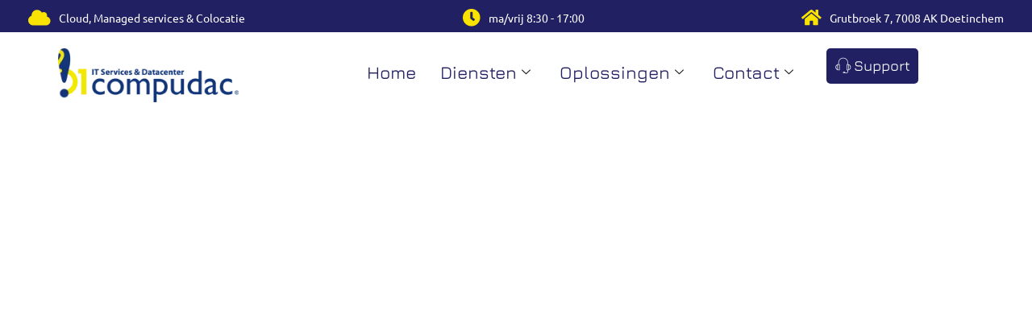

--- FILE ---
content_type: text/html; charset=UTF-8
request_url: https://www.compudac.nl/?elementskit_template=main-header-menu
body_size: 13533
content:
<!DOCTYPE html>
<html lang="nl-NL">
<head>
	<meta charset="UTF-8">
		<meta name='robots' content='index, follow, max-image-preview:large, max-snippet:-1, max-video-preview:-1' />

	<!-- This site is optimized with the Yoast SEO plugin v26.6 - https://yoast.com/wordpress/plugins/seo/ -->
	<title>Main header menu - Compudac - Cloud, Managed services &amp; Colocatie</title>
	<link rel="canonical" href="https://www.compudac.nl/?elementskit_template=main-header-menu" />
	<meta property="og:locale" content="nl_NL" />
	<meta property="og:type" content="article" />
	<meta property="og:title" content="Main header menu - Compudac - Cloud, Managed services &amp; Colocatie" />
	<meta property="og:description" content="Cloud, Managed services &amp; Colocatie ma/vrij 8:30 &#8211; 17:00 Grutbroek 7, 7008 AK Doetinchem Compudac &#8211; Cloud, Managed services &amp; Colocatie Home Diensten Diensten Servicedesk Innovatieve IT-systemen zijn mooi, maar uiteindelijk draait het altijd om de gebruiker. Kun jij prettig en zorgeloos werken? Om dat te garanderen zijn de medewerkers van onze servicedesk bereikbaar bij [&hellip;]" />
	<meta property="og:url" content="https://www.compudac.nl/?elementskit_template=main-header-menu" />
	<meta property="og:site_name" content="Compudac - Cloud, Managed services &amp; Colocatie" />
	<meta property="article:modified_time" content="2025-06-16T08:00:29+00:00" />
	<meta property="og:image" content="https://www.compudac.nl/wp-content/uploads/2022/11/logo-main-1.png" />
	<meta name="twitter:card" content="summary_large_image" />
	<meta name="twitter:label1" content="Geschatte leestijd" />
	<meta name="twitter:data1" content="3 minuten" />
	<script type="application/ld+json" class="yoast-schema-graph">{"@context":"https://schema.org","@graph":[{"@type":"WebPage","@id":"https://www.compudac.nl/?elementskit_template=main-header-menu","url":"https://www.compudac.nl/?elementskit_template=main-header-menu","name":"Main header menu - Compudac - Cloud, Managed services &amp; Colocatie","isPartOf":{"@id":"https://www.compudac.nl/#website"},"primaryImageOfPage":{"@id":"https://www.compudac.nl/?elementskit_template=main-header-menu#primaryimage"},"image":{"@id":"https://www.compudac.nl/?elementskit_template=main-header-menu#primaryimage"},"thumbnailUrl":"https://www.compudac.nl/wp-content/uploads/2022/11/logo-main-1.png","datePublished":"2022-11-07T12:00:48+00:00","dateModified":"2025-06-16T08:00:29+00:00","breadcrumb":{"@id":"https://www.compudac.nl/?elementskit_template=main-header-menu#breadcrumb"},"inLanguage":"nl-NL","potentialAction":[{"@type":"ReadAction","target":["https://www.compudac.nl/?elementskit_template=main-header-menu"]}]},{"@type":"ImageObject","inLanguage":"nl-NL","@id":"https://www.compudac.nl/?elementskit_template=main-header-menu#primaryimage","url":"https://www.compudac.nl/wp-content/uploads/2022/11/logo-main-1.png","contentUrl":"https://www.compudac.nl/wp-content/uploads/2022/11/logo-main-1.png","width":270,"height":105},{"@type":"BreadcrumbList","@id":"https://www.compudac.nl/?elementskit_template=main-header-menu#breadcrumb","itemListElement":[{"@type":"ListItem","position":1,"name":"Home","item":"https://www.compudac.nl/"},{"@type":"ListItem","position":2,"name":"Main header menu"}]},{"@type":"WebSite","@id":"https://www.compudac.nl/#website","url":"https://www.compudac.nl/","name":"Compudac - Cloud, Managed services &amp; Colocatie","description":"","publisher":{"@id":"https://www.compudac.nl/#organization"},"potentialAction":[{"@type":"SearchAction","target":{"@type":"EntryPoint","urlTemplate":"https://www.compudac.nl/?s={search_term_string}"},"query-input":{"@type":"PropertyValueSpecification","valueRequired":true,"valueName":"search_term_string"}}],"inLanguage":"nl-NL"},{"@type":"Organization","@id":"https://www.compudac.nl/#organization","name":"Compudac Solutions B.V.","url":"https://www.compudac.nl/","logo":{"@type":"ImageObject","inLanguage":"nl-NL","@id":"https://www.compudac.nl/#/schema/logo/image/","url":"https://www.compudac.nl/wp-content/uploads/2022/11/logo-main-1.png","contentUrl":"https://www.compudac.nl/wp-content/uploads/2022/11/logo-main-1.png","width":270,"height":105,"caption":"Compudac Solutions B.V."},"image":{"@id":"https://www.compudac.nl/#/schema/logo/image/"},"sameAs":["https://www.linkedin.com/company/compudac"]}]}</script>
	<!-- / Yoast SEO plugin. -->


<link rel='dns-prefetch' href='//www.googletagmanager.com' />

<link rel="alternate" type="application/rss+xml" title="Compudac - Cloud, Managed services &amp; Colocatie &raquo; feed" href="https://www.compudac.nl/feed/" />
<link rel="alternate" type="application/rss+xml" title="Compudac - Cloud, Managed services &amp; Colocatie &raquo; reacties feed" href="https://www.compudac.nl/comments/feed/" />
<link rel="alternate" title="oEmbed (JSON)" type="application/json+oembed" href="https://www.compudac.nl/wp-json/oembed/1.0/embed?url=https%3A%2F%2Fwww.compudac.nl%2F%3Felementskit_template%3Dmain-header-menu" />
<link rel="alternate" title="oEmbed (XML)" type="text/xml+oembed" href="https://www.compudac.nl/wp-json/oembed/1.0/embed?url=https%3A%2F%2Fwww.compudac.nl%2F%3Felementskit_template%3Dmain-header-menu&#038;format=xml" />
<style id='wp-img-auto-sizes-contain-inline-css'>
img:is([sizes=auto i],[sizes^="auto," i]){contain-intrinsic-size:3000px 1500px}
/*# sourceURL=wp-img-auto-sizes-contain-inline-css */
</style>
<style id='wp-emoji-styles-inline-css'>

	img.wp-smiley, img.emoji {
		display: inline !important;
		border: none !important;
		box-shadow: none !important;
		height: 1em !important;
		width: 1em !important;
		margin: 0 0.07em !important;
		vertical-align: -0.1em !important;
		background: none !important;
		padding: 0 !important;
	}
/*# sourceURL=wp-emoji-styles-inline-css */
</style>
<link rel='stylesheet' id='auxin-news-main-css' href='https://www.compudac.nl/wp-content/themes/phlox-pro/css/news.css?ver=1.6.7' media='all' />
<link rel='stylesheet' id='auxin-base-css' href='https://www.compudac.nl/wp-content/themes/phlox-pro/css/base.css?ver=5.17.11' media='all' />
<link rel='stylesheet' id='auxin-front-icon-css' href='https://www.compudac.nl/wp-content/themes/phlox-pro/css/auxin-icon.css?ver=5.17.11' media='all' />
<link rel='stylesheet' id='auxin-main-css' href='https://www.compudac.nl/wp-content/themes/phlox-pro/css/main.css?ver=5.17.11' media='all' />
<link rel='stylesheet' id='auxin-custom-css' href='https://www.compudac.nl/wp-content/uploads/phlox-pro/custom.css?ver=5.2' media='all' />
<link rel='stylesheet' id='auxin-go-pricing-css' href='https://www.compudac.nl/wp-content/themes/phlox-pro/css/go-pricing.css?ver=5.17.11' media='all' />
<link rel='stylesheet' id='auxin-portfolio-css' href='https://www.compudac.nl/wp-content/themes/phlox-pro/css/portfolio.css?ver=2.3.12' media='all' />
<link rel='stylesheet' id='auxin-elementor-base-css' href='https://www.compudac.nl/wp-content/themes/phlox-pro/css/other/elementor.css?ver=5.17.11' media='all' />
<link rel='stylesheet' id='elementor-frontend-css' href='https://www.compudac.nl/wp-content/plugins/elementor/assets/css/frontend.min.css?ver=3.34.0' media='all' />
<link rel='stylesheet' id='elementor-post-7-css' href='https://www.compudac.nl/wp-content/uploads/elementor/css/post-7.css?ver=1769116272' media='all' />
<link rel='stylesheet' id='elementor-post-194-css' href='https://www.compudac.nl/wp-content/uploads/elementor/css/post-194.css?ver=1769116273' media='all' />
<link rel='stylesheet' id='elementor-icons-css' href='https://www.compudac.nl/wp-content/plugins/elementor/assets/lib/eicons/css/elementor-icons.min.css?ver=5.45.0' media='all' />
<link rel='stylesheet' id='elementor-post-196-css' href='https://www.compudac.nl/wp-content/uploads/elementor/css/post-196.css?ver=1769116273' media='all' />
<link rel='stylesheet' id='auxin-elementor-widgets-css' href='https://www.compudac.nl/wp-content/plugins/auxin-elements/admin/assets/css/elementor-widgets.css?ver=2.17.14' media='all' />
<link rel='stylesheet' id='mediaelement-css' href='https://www.compudac.nl/wp-includes/js/mediaelement/mediaelementplayer-legacy.min.css?ver=4.2.17' media='all' />
<link rel='stylesheet' id='wp-mediaelement-css' href='https://www.compudac.nl/wp-includes/js/mediaelement/wp-mediaelement.min.css?ver=6.9' media='all' />
<link rel='stylesheet' id='font-awesome-5-all-css' href='https://www.compudac.nl/wp-content/plugins/elementor/assets/lib/font-awesome/css/all.min.css?ver=3.34.0' media='all' />
<link rel='stylesheet' id='font-awesome-4-shim-css' href='https://www.compudac.nl/wp-content/plugins/elementor/assets/lib/font-awesome/css/v4-shims.min.css?ver=3.34.0' media='all' />
<link rel='stylesheet' id='elementor-post-268-css' href='https://www.compudac.nl/wp-content/uploads/elementor/css/post-268.css?ver=1769116268' media='all' />
<link rel='stylesheet' id='ekit-widget-styles-css' href='https://www.compudac.nl/wp-content/plugins/elementskit-lite/widgets/init/assets/css/widget-styles.css?ver=3.7.8' media='all' />
<link rel='stylesheet' id='ekit-responsive-css' href='https://www.compudac.nl/wp-content/plugins/elementskit-lite/widgets/init/assets/css/responsive.css?ver=3.7.8' media='all' />
<link rel='stylesheet' id='elementor-gf-local-poppins-css' href='//www.compudac.nl/wp-content/uploads/omgf/elementor-gf-local-poppins/elementor-gf-local-poppins.css?ver=1679404086' media='all' />
<link rel='stylesheet' id='elementor-gf-local-jura-css' href='//www.compudac.nl/wp-content/uploads/omgf/elementor-gf-local-jura/elementor-gf-local-jura.css?ver=1679404086' media='all' />
<link rel='stylesheet' id='elementor-gf-local-ubuntu-css' href='//www.compudac.nl/wp-content/uploads/omgf/elementor-gf-local-ubuntu/elementor-gf-local-ubuntu.css?ver=1679404086' media='all' />
<link rel='stylesheet' id='elementor-icons-ekiticons-css' href='https://www.compudac.nl/wp-content/plugins/elementskit-lite/modules/elementskit-icon-pack/assets/css/ekiticons.css?ver=3.7.8' media='all' />
<link rel='stylesheet' id='elementor-icons-shared-0-css' href='https://www.compudac.nl/wp-content/plugins/elementor/assets/lib/font-awesome/css/fontawesome.min.css?ver=5.15.3' media='all' />
<link rel='stylesheet' id='elementor-icons-fa-solid-css' href='https://www.compudac.nl/wp-content/plugins/elementor/assets/lib/font-awesome/css/solid.min.css?ver=5.15.3' media='all' />
<script src="https://www.compudac.nl/wp-includes/js/jquery/jquery.min.js?ver=3.7.1" id="jquery-core-js"></script>
<script src="https://www.compudac.nl/wp-includes/js/jquery/jquery-migrate.min.js?ver=3.4.1" id="jquery-migrate-js"></script>
<script src="https://www.compudac.nl/wp-content/plugins/auxin-pro-tools/admin/assets/js/elementor/widgets.js?ver=1.9.7" id="auxin-elementor-pro-widgets-js"></script>
<script id="auxin-modernizr-js-extra">
var auxin = {"ajax_url":"https://www.compudac.nl/wp-admin/admin-ajax.php","is_rtl":"","is_reponsive":"1","is_framed":"","frame_width":"20","wpml_lang":"en","uploadbaseurl":"https://www.compudac.nl/wp-content/uploads","nonce":"fe88fd2362"};
//# sourceURL=auxin-modernizr-js-extra
</script>
<script id="auxin-modernizr-js-before">
/* < ![CDATA[ */
function auxinNS(n){for(var e=n.split("."),a=window,i="",r=e.length,t=0;r>t;t++)"window"!=e[t]&&(i=e[t],a[i]=a[i]||{},a=a[i]);return a;}
/* ]]> */
//# sourceURL=auxin-modernizr-js-before
</script>
<script src="https://www.compudac.nl/wp-content/themes/phlox-pro/js/solo/modernizr-custom.min.js?ver=5.17.11" id="auxin-modernizr-js"></script>

<!-- Google tag (gtag.js) snippet toegevoegd door Site Kit -->
<!-- Google Analytics snippet toegevoegd door Site Kit -->
<script src="https://www.googletagmanager.com/gtag/js?id=GT-TX2CFTN" id="google_gtagjs-js" async></script>
<script id="google_gtagjs-js-after">
window.dataLayer = window.dataLayer || [];function gtag(){dataLayer.push(arguments);}
gtag("set","linker",{"domains":["www.compudac.nl"]});
gtag("js", new Date());
gtag("set", "developer_id.dZTNiMT", true);
gtag("config", "GT-TX2CFTN");
//# sourceURL=google_gtagjs-js-after
</script>
<script src="https://www.compudac.nl/wp-content/plugins/elementor/assets/lib/font-awesome/js/v4-shims.min.js?ver=3.34.0" id="font-awesome-4-shim-js"></script>
<link rel="https://api.w.org/" href="https://www.compudac.nl/wp-json/" /><link rel="alternate" title="JSON" type="application/json" href="https://www.compudac.nl/wp-json/wp/v2/elementskit-template/268" /><link rel="EditURI" type="application/rsd+xml" title="RSD" href="https://www.compudac.nl/xmlrpc.php?rsd" />
<meta name="generator" content="WordPress 6.9" />
<link rel='shortlink' href='https://www.compudac.nl/?p=268' />
    <meta name="title"       content="Main header menu" />
    <meta name="description" content="Cloud, Managed services &amp; Colocatie ma/vrij 8:30 &#8211; 17:00 Grutbroek 7, 7008 AK Doetinchem Compudac &#8211; Cloud, Managed services &amp; Colocatie Home Diensten Diensten Servicedesk Innovatieve IT-systemen zijn mooi, maar uiteindelijk draait het altijd om de gebruiker. Kun jij prettig en zorgeloos werken? Om dat te garanderen zijn de medewerkers van onze servicedesk bereikbaar bij [&hellip;]" />
    <meta name="generator" content="Site Kit by Google 1.170.0" /><!-- Chrome, Firefox OS and Opera -->
<meta name="theme-color" content="rgb(0, 217, 166)" />
<!-- Windows Phone -->
<meta name="msapplication-navbutton-color" content="rgb(0, 217, 166)" />
<!-- iOS Safari -->
<meta name="apple-mobile-web-app-capable" content="yes">
<meta name="apple-mobile-web-app-status-bar-style" content="black-translucent">

<meta name="google-site-verification" content="Q5ZNpQgVXEnXqNvrw4yMn7sZAn-76k-bnB9MPx28DDY"><meta name="generator" content="Elementor 3.34.0; features: additional_custom_breakpoints; settings: css_print_method-external, google_font-enabled, font_display-swap">
<meta name="robots" content="noindex,nofollow" />
			<style>
				.e-con.e-parent:nth-of-type(n+4):not(.e-lazyloaded):not(.e-no-lazyload),
				.e-con.e-parent:nth-of-type(n+4):not(.e-lazyloaded):not(.e-no-lazyload) * {
					background-image: none !important;
				}
				@media screen and (max-height: 1024px) {
					.e-con.e-parent:nth-of-type(n+3):not(.e-lazyloaded):not(.e-no-lazyload),
					.e-con.e-parent:nth-of-type(n+3):not(.e-lazyloaded):not(.e-no-lazyload) * {
						background-image: none !important;
					}
				}
				@media screen and (max-height: 640px) {
					.e-con.e-parent:nth-of-type(n+2):not(.e-lazyloaded):not(.e-no-lazyload),
					.e-con.e-parent:nth-of-type(n+2):not(.e-lazyloaded):not(.e-no-lazyload) * {
						background-image: none !important;
					}
				}
			</style>
			<link rel="icon" href="https://www.compudac.nl/wp-content/uploads/2022/11/cropped-favicon-32x32.png" sizes="32x32" />
<link rel="icon" href="https://www.compudac.nl/wp-content/uploads/2022/11/cropped-favicon-192x192.png" sizes="192x192" />
<link rel="apple-touch-icon" href="https://www.compudac.nl/wp-content/uploads/2022/11/cropped-favicon-180x180.png" />
<meta name="msapplication-TileImage" content="https://www.compudac.nl/wp-content/uploads/2022/11/cropped-favicon-270x270.png" />
		<style id="wp-custom-css">
			

/* Pages */
.page-title-section .page-header {
  background-color: #F9F9F9;
  border-bottom: none;
}
.page-title-section .page-header .page-title {
  font-size: 43px;
  line-height: 54px;
  color: var(--e-global-color-primary);
}


/* Single Blog */ 
.single.single-post .entry-header {
  text-align: center;
}
.single.single-post .entry-header .entry-title {
  color: var(--e-global-color-primary) !important;
}
.single.single-post .entry-info {
  text-align: center;
  text-transform: uppercase;
  color: #AAAAAA !important;
}
.single.single-post .entry-info .author a {
  color: #AAAAAA !important;
}
.single.single-post .hentry .entry-info [class^=entry-] + [class^=entry-]:before,
.single.single-post .hentry .entry-info .entry-tax a::after {
  border-radius: 0 !important;
  height: 9px !important;
  width: 1px !important;
  color: #AAAAAA !important;
}
.single.single-post footer.entry-meta,
.single.single-post .comment-respond {
  margin-left: 15% !important;
  margin-right: 15% !important;
}
.single.single-post footer.entry-meta .entry-tax {
  font-family: "Quicksand";
  font-weight: 700;
  font-size: 25px;
  font-style: normal !important;
  margin: 50px 0 !important;
}
.single.single-post footer.entry-meta .entry-tax span {
  color: var(--e-global-color-accent);
}
.single.single-post footer.entry-meta .entry-tax a {
  color: var(--e-global-color-primary) !important;
  text-decoration: none !important;
}
.single.single-post  .auxicon-share:before {
	content: '\e6ef';
	font-size: 25px;
}
#commentform input[type="submit"] {
	font-size: 13px;
	    font-family: "Quicksand" !important;
    font-weight: 500 !important;
    padding: 18px 45px !important;
    box-shadow: 6px 6px 25px 0px rgba(0, 217, 166, 0.35);
    border-radius: 150px;
    background-image: linear-gradient(269deg, var(--e-global-color-primary) 0%, var(--e-global-color-secondary) 100%);
	float: right;
	margin-top: 50px;
}


/* Single Portfolio */
.has-line {
  position: relative;
}
.has-line::before {
  content: " ";
  width: 53px;
  height: 3px;
  background-color: #3D3D3D;
  left: -78px;
  position: absolute;
  display: block;
  top: 50%;
  transform: translateY(-50%);
}

.avt-demo-title {
  color: #3d3d3d;
}

/* Single Portfolio */
.single-portfolio .aux-content-top-margin .aux-primary {
  margin-top: 160px;
}

.aux-single .type-portfolio.aux-side-right .entry-side-title {
  position: relative;
  margin-bottom: 35px;
}
.aux-single .type-portfolio.aux-side-right .entry-side-overview {
  margin-bottom: 7px;
}
.aux-single .type-portfolio.aux-side-right .entry-meta-data {
  padding-top: 25px;
}
.aux-single .type-portfolio.aux-side-right > .entry-side .aux-sticky-position {
  position: sticky;
  /* Should be change */
  z-index: 9;
}
.aux-single .type-portfolio.aux-side-right > .entry-side.aux-sticky .entry-side-title {
  left: 0 !important;
}
.aux-single .type-portfolio.aux-side-right > .entry-side .entry-side-title > * {
  font-size: 54px;
  display: block;
  line-height: 64px;
  font-weight: 600;
}
.aux-single .type-portfolio.aux-side-right > .entry-side .avt-demo-title {
  animation: none;
}
.aux-single .type-portfolio.aux-side-right dd {
  margin-bottom: 18px;
}
.aux-single .type-portfolio.hentry .alignnone.size-full,
.aux-single .type-portfolio.hentry .entry-media {
  margin: 0;
}
.aux-single .type-portfolio.hentry .aux-portfolio-columns .entry-title a {
  font-size: 16px;
  font-weight: 400;
  display: block;
  margin-top: 7px;
}
.aux-single .type-portfolio.hentry .entry-main {
  margin-bottom: 0;
}
.aux-single .type-portfolio.hentry .entry-content {
  margin-bottom: 0;
}
.aux-single .type-portfolio.hentry .entry-content p:last-of-type {
  margin-bottom: 0;
}
.aux-single .type-portfolio .entry-actions {
  border-top: none;
  border-bottom: none;
  padding: 0 0 25px 0;
}
.aux-single .type-portfolio .aux-next-prev-posts {
  z-index: 0;
}
.aux-single .type-portfolio .aux-next-prev-posts:not(.aux-sticky-nav).nav-skin-modern {
  margin-top: 0;
}

/* End of single Portfolio */
/* Related posts */
.aux-widget-related-posts .widget-title {
  margin-bottom: 50px;
  letter-spacing: 4px;
  font-size: 14px;
}
.aux-widget-related-posts .hentry .entry-title {
  font-size: 16px;
  font-weight: 400;
  margin-top: 25px;
}
.aux-widget-related-posts .hentry .entry-title a:hover {
  color: #3D3D3D;
}

/* End of related posts */
.entry-meta-data .aux-button,
.auxicon-share .aux-text,
.wp_ulike_general_class .count-box,
.aux-socials .aux-text,
.mobile-only {
  display: none;
}

.aux-tooltip-socials-container .aux-tooltip-socials-wrapper {
  left: 0 !important;
}

.aux-next-prev-posts,
.aux-widget-related-posts .aux-media-image {
  z-index: -1;
}

.single-launch {
  font-size: 14px;
  letter-spacing: 4px;
  margin-top: 7px;
  display: block;
  line-height: 64px;
}

@media screen and (max-width: 1023px) {
  .aux-single .type-portfolio.aux-side-right .entry-overview-container,
.aux-single .type-portfolio.aux-side-right .entry-side-title {
    float: right;
    width: 70%;
    left: 0 !important;
    margin-bottom: 0 !important;
    margin-top: 0 !important;
  }
  .aux-single .type-portfolio.aux-side-right .entry-meta-data-container {
    width: 25%;
    vertical-align: top;
  }
  .aux-single .type-portfolio.aux-side-right > .entry-side {
    content: "";
    display: table;
    clear: both;
    padding-top: 0 !important;
    padding-bottom: 0 !important;
  }
  .aux-single .type-portfolio .entry-main img {
    margin-bottom: 30px !important;
  }

  .aux-resp .aux-about-text-widget .avt-strong-desc {
    text-align: center;
  }
  .aux-resp .aux-content-top-margin .aux-primary {
    padding-top: 1px;
  }
  .aux-resp .widget-socials .aux-social-list {
    display: inline-block;
  }
  .aux-resp .aux-widget-image .aux-alignright {
    float: none;
    text-align: center;
  }
  .aux-resp .aux-content-top-margin .aux-primary {
    margin-top: 0;
  }
  .aux-resp .single-launch {
    position: absolute;
    letter-spacing: 0;
    border: 3px solid #3D3D3D;
    padding: 0 25px;
    line-height: 46px;
    border-radius: 40px;
    margin-top: 25px;
    color: #3D3D3D;
  }
  .aux-resp .single-launch::before {
    content: none;
  }
  .aux-resp .single-launch:hover {
    color: #3D3D3D;
  }
  .aux-resp .entry-actions {
    float: right;
    margin-top: 10px;
  }
}
@media screen and (max-width: 768px) {
  .aux-header-elements .aux-logo-header {
    left: 5%;
    transform: none;
    margin-top: 0;
  }
  .aux-header-elements .aux-burger-box {
    float: right;
    margin-right: 45px !important;
  }

  .aux-bs-row-reverse .aux-vc-row-margin {
    display: flex;
    flex-direction: column-reverse;
  }

  .aux-bs-services-text-medium {
    margin-left: 0 !important;
    margin-top: 70px;
  }

  .single-post .hentry .entry-meta .aux-single-post-share {
    right: 50%;
    transform: translateY(-50%) translateX(50%);
    top: 65%;
  }

  #respond {
    margin: auto;
  }

  .aux-comments {
    margin: auto;
  }

  .aux-bs-services-textbox-info .aux-bs-title-medium .aux-text-widget-content .widget-content {
    max-width: none;
    margin-top: 20px;
  }

  .aux-bs-title-big .aux-text-widget-content .col-title {
    font-size: px2em(52);
    line-height: 78px;
  }

  .aux-bs-title-big.title-blue .aux-text-widget-content .col-title {
    background: none;
    animation: none !important;
    width: 100%;
    transform: none;
    visibility: visible;
    margin-top: 35px;
  }

  .aux-bs-title-big .aux-text-widget-content .widget-content {
    max-width: none;
    margin: 0;
  }

  .aux-bs-counter-blue {
    margin-top: -35px;
  }

  .aux-bs-section-testimonal-title {
    margin-bottom: 75px;
  }

  .aux-widget-testimonial {
    margin-bottom: 50px;
  }

  .aux-bs-content-side-line .aux-text-widget-content .widget-content:before {
    display: none;
  }

  .aux-side-control ~ .aux-mc-controls .aux-next {
    right: -30px !important;
  }

  .aux-side-control ~ .aux-mc-controls .aux-prev {
    left: -30px !important;
  }

  .aux-bs-testimonal .aux-bs-customer-logo {
    padding: 0;
  }

  .aux-single .type-portfolio.aux-side-right .entry-overview-container,
.aux-single .type-portfolio.aux-side-right .entry-side-title {
    float: none;
    width: 100%;
    left: 0 !important;
    margin-bottom: 0 !important;
    margin-top: 0 !important;
  }
  .aux-single .type-portfolio.aux-side-right .entry-meta-data-container {
    float: none;
    width: 100%;
  }
  .aux-single .type-portfolio.aux-side-right .single-launch {
    position: relative;
    display: inline-block;
  }
  .aux-single .type-portfolio.aux-side-right .entry-actions {
    float: none;
  }

  .aux-bs-counter-normal .stats-desc:before {
    display: none;
  }
}

@media only screen and  (max-width:768px) {
    .single-post .hentry .entry-meta .aux-wpulike,
    .single-post .hentry .entry-meta .aux-single-post-share {
        display: block;
        position: static;
        float: none;
        text-align: center;
        margin-top: 10px;
			margin-left: 0;
			margin-right: 0;
			transform: none
    }
	
	.single-post .hentry .entry-meta .aux-wpulike {
		margin-bottom: 35px;
	}
}

/* Ulike */
.wpulike.aux-wpulike .wp_ulike_general_class .wp_ulike_btn:before {
	content: '\e718';
}

.wpulike.aux-wpulike .wp_ulike_general_class .wp_ulike_btn {
	font-size: 26px;
	color: var(--e-global-color-primary);
}

.entry-meta .aux-wpulike-single {
	margin-right: 40px;
}

.single.single-post footer.entry-meta .entry-tax {
	margin: 0 !important;
}

.single-portfolio .wpulike.aux-wpulike .wp_ulike_general_class .wp_ulike_btn {
	font-size: 16px;
}

@media only screen and (max-width:480px ) {
	.aux-top-header .aux-container {
		padding: 0 15px;
	}
	
		.aux-bus2-tell-text:first-of-type {
	margin-right : 5px;
	}
	.aux-bus2-tell-text:last-of-type {
	margin-right : 0;
	}
	
	.aux-header-elements .aux-burger-box {
		margin-right: 0 !important;
	}
	
	.site-header-section  .aux-wrapper .aux-container  {
		padding: 0 15px;
	}
}
.type-portfolio .entry-actions .aux-single-portfolio-share {
	position: relative;
	top: -6px;
}	html body {	} 
		</style>
				<meta name="viewport" content="width=device-width, initial-scale=1.0, viewport-fit=cover" />
</head>
<body class="wp-singular elementskit_template-template elementskit_template-template-elementor_canvas single single-elementskit_template postid-268 wp-custom-logo wp-theme-phlox-pro auxin-pro elementor-default elementor-template-canvas elementor-kit-196 elementor-page elementor-page-268 phlox-pro aux-dom-unready aux-full-width aux-resp aux-s-fhd aux-top-sticky  aux-page-animation-off _auxels"  data-framed="">
			<div data-elementor-type="wp-post" data-elementor-id="268" class="elementor elementor-268">
						<section class="elementor-section elementor-top-section elementor-element elementor-element-3d10e2a elementor-section-boxed elementor-section-height-default elementor-section-height-default" data-id="3d10e2a" data-element_type="section" data-settings="{&quot;background_background&quot;:&quot;classic&quot;}">
						<div class="elementor-container elementor-column-gap-no">
					<div class="aux-parallax-section elementor-column elementor-col-100 elementor-top-column elementor-element elementor-element-6328f50" data-id="6328f50" data-element_type="column">
			<div class="elementor-widget-wrap elementor-element-populated">
						<div class="elementor-element elementor-element-210704f elementor-widget__width-auto elementor-widget elementor-widget-aux_text" data-id="210704f" data-element_type="widget" data-widget_type="aux_text.default">
				<div class="elementor-widget-container">
					<section class="widget-container aux-widget-text aux-parent-aub3894794">        <div class="aux-widget-advanced-text aux-wrap-style-simple aux-ico-pos-left aux-text-center aux-text-resp- aux-text-color-dark aux-text-widget-bg-center  aux-text-padding-fix " >
        
                            <div class="aux-text-widget-header "  >
                        <div class="aux-ico-box aux-ico-large aux-ico-shape-circle aux-ico-clear ">
                            <i aria-hidden="true" class="aux-ico fas fa-cloud"></i>                        </div>
                </div>
            
            <div class="aux-text-inner aux-text-widget-content">
                                <div class="widget-content">
                                        <p>Cloud, Managed services &amp; Colocatie</p>                </div>
                            </div>
        </div>
                    <div class="aux-text-widget-footer">
                <div class="aux-border-shape-none ">
                                </div>
            </div>
        
</section><!-- widget-container -->				</div>
				</div>
				<div class="elementor-element elementor-element-2ebb3fe elementor-widget__width-auto elementor-hidden-mobile elementor-widget elementor-widget-aux_text" data-id="2ebb3fe" data-element_type="widget" data-widget_type="aux_text.default">
				<div class="elementor-widget-container">
					<section class="widget-container aux-widget-text aux-parent-au0163af04">        <div class="aux-widget-advanced-text aux-wrap-style-simple aux-ico-pos-left aux-text-center aux-text-resp- aux-text-color-dark aux-text-widget-bg-center  aux-text-padding-fix " >
        
                            <div class="aux-text-widget-header "  >
                        <div class="aux-ico-box aux-ico-large aux-ico-shape-circle aux-ico-clear ">
                            <i aria-hidden="true" class="aux-ico fas fa-clock"></i>                        </div>
                </div>
            
            <div class="aux-text-inner aux-text-widget-content">
                                <div class="widget-content">
                                        <p>ma/vrij 8:30 - 17:00</p>                </div>
                            </div>
        </div>
                    <div class="aux-text-widget-footer">
                <div class="aux-border-shape-none ">
                                </div>
            </div>
        
</section><!-- widget-container -->				</div>
				</div>
				<div class="elementor-element elementor-element-b9068ff elementor-widget__width-auto elementor-hidden-mobile elementor-widget elementor-widget-aux_text" data-id="b9068ff" data-element_type="widget" data-widget_type="aux_text.default">
				<div class="elementor-widget-container">
					<section class="widget-container aux-widget-text aux-parent-auc1834502">        <div class="aux-widget-advanced-text aux-wrap-style-simple aux-ico-pos-left aux-text-center aux-text-resp- aux-text-color-dark aux-text-widget-bg-center  aux-text-padding-fix " >
        
                            <div class="aux-text-widget-header "  >
                        <div class="aux-ico-box aux-ico-large aux-ico-shape-circle aux-ico-clear ">
                            <i aria-hidden="true" class="aux-ico fas fa-home"></i>                        </div>
                </div>
            
            <div class="aux-text-inner aux-text-widget-content">
                                <div class="widget-content">
                                        <p>Grutbroek 7, 7008 AK Doetinchem</p>                </div>
                            </div>
        </div>
                    <div class="aux-text-widget-footer">
                <div class="aux-border-shape-none ">
                                </div>
            </div>
        
</section><!-- widget-container -->				</div>
				</div>
					</div>
		</div>
					</div>
		</section>
				<section class="elementor-section elementor-top-section elementor-element elementor-element-d061e68 elementor-section-boxed elementor-section-height-default elementor-section-height-default" data-id="d061e68" data-element_type="section">
						<div class="elementor-container elementor-column-gap-default">
					<div class="aux-parallax-section elementor-column elementor-col-20 elementor-top-column elementor-element elementor-element-b8702ec" data-id="b8702ec" data-element_type="column">
			<div class="elementor-widget-wrap">
							</div>
		</div>
				<div class="aux-parallax-section elementor-column elementor-col-20 elementor-top-column elementor-element elementor-element-4204e2d" data-id="4204e2d" data-element_type="column">
			<div class="elementor-widget-wrap elementor-element-populated">
						<div class="elementor-element elementor-element-efb107a elementor-widget__width-auto elementor-widget-tablet__width-inherit elementor-widget-mobile__width-auto elementor-widget elementor-widget-aux_logo" data-id="efb107a" data-element_type="widget" data-widget_type="aux_logo.default">
				<div class="elementor-widget-container">
					<div class="aux-widget-logo"><a class="aux-logo-anchor aux-has-logo" title="Compudac &#8211; Cloud, Managed services &amp; Colocatie" href="https://www.compudac.nl/"><picture decoding="async" class="aux-attachment aux-featured-image attachment-270x105 aux-attachment-id-234" data-ratio="2.57" data-original-w="270">
<source type="image/webp" srcset="https://www.compudac.nl/wp-content/uploads/2022/11/logo-main-1.png.webp"/>
<img decoding="async" width="270" height="105" src="https://www.compudac.nl/wp-content/uploads/2022/11/logo-main-1.png" alt="logo-main" data-ratio="2.57" data-original-w="270"/>
</picture>
</a><section class="aux-logo-text"><h3 class="site-title"><a href="https://www.compudac.nl/" title="Compudac &#8211; Cloud, Managed services &amp; Colocatie">Compudac - Cloud, Managed services &amp; Colocatie</a></h3></section></div>				</div>
				</div>
					</div>
		</div>
				<div class="aux-parallax-section elementor-column elementor-col-20 elementor-top-column elementor-element elementor-element-15d94f3" data-id="15d94f3" data-element_type="column">
			<div class="elementor-widget-wrap elementor-element-populated">
						<div class="elementor-element elementor-element-a77ac6d elementor-widget__width-initial elementor-widget elementor-widget-ekit-nav-menu" data-id="a77ac6d" data-element_type="widget" data-widget_type="ekit-nav-menu.default">
				<div class="elementor-widget-container">
							<nav class="ekit-wid-con ekit_menu_responsive_tablet" 
			data-hamburger-icon="" 
			data-hamburger-icon-type="icon" 
			data-responsive-breakpoint="1024">
			            <button class="elementskit-menu-hamburger elementskit-menu-toggler"  type="button" aria-label="hamburger-icon">
                                    <span class="elementskit-menu-hamburger-icon"></span><span class="elementskit-menu-hamburger-icon"></span><span class="elementskit-menu-hamburger-icon"></span>
                            </button>
            <!-- start master menu -->
<nav id="ekit-megamenu-main-mega-menu" class="elementskit-menu-container elementskit-menu-offcanvas-elements elementskit-navbar-nav-default ekit-nav-menu-one-page- ekit-nav-dropdown-hover">

	<ul id="menu-main-mega-menu" class="elementskit-navbar-nav elementskit-menu-po-right submenu-click-on-icon" data-type="horizontal"  >
<li id="menu-item-342" class="menu-item menu-item-type-custom menu-item-object-custom menu-item-home menu-item-342 nav-item elementskit-mobile-builder-content" data-vertical-menu=750px>
<a href="https://www.compudac.nl/" class="ekit-menu-nav-link">Home</a>
</li>
<li id="menu-item-283" class="menu-item menu-item-type-post_type menu-item-object-page menu-item-283 nav-item elementskit-dropdown-has top_position elementskit-dropdown-menu-full_width elementskit-megamenu-has elementskit-mobile-builder-content" data-vertical-menu="">
<a href="https://www.compudac.nl/diensten/" class="ekit-menu-nav-link">Diensten<i aria-hidden="true" class="icon icon-down-arrow1 elementskit-submenu-indicator"></i></a>
<div class="elementskit-megamenu-panel">		<div data-elementor-type="wp-post" data-elementor-id="306" class="elementor elementor-306">
						<section class="elementor-section elementor-top-section elementor-element elementor-element-fc2665f elementor-section-boxed elementor-section-height-default elementor-section-height-default" data-id="fc2665f" data-element_type="section" data-settings="{&quot;background_background&quot;:&quot;classic&quot;}">
						<div class="elementor-container elementor-column-gap-default">
					<div class="aux-parallax-section elementor-column elementor-col-100 elementor-top-column elementor-element elementor-element-2583c61" data-id="2583c61" data-element_type="column">
			<div class="elementor-widget-wrap elementor-element-populated">
						<div class="elementor-element elementor-element-75e4408 elementor-widget elementor-widget-heading" data-id="75e4408" data-element_type="widget" data-widget_type="heading.default">
				<div class="elementor-widget-container">
					<h2 class="elementor-heading-title elementor-size-default">Diensten</h2>				</div>
				</div>
					</div>
		</div>
					</div>
		</section>
				<section class="elementor-section elementor-top-section elementor-element elementor-element-29d22c8 elementor-section-boxed elementor-section-height-default elementor-section-height-default" data-id="29d22c8" data-element_type="section" data-settings="{&quot;background_background&quot;:&quot;classic&quot;}">
						<div class="elementor-container elementor-column-gap-default">
					<div class="aux-parallax-section elementor-column elementor-col-33 elementor-top-column elementor-element elementor-element-9f1fbe3" data-id="9f1fbe3" data-element_type="column">
			<div class="elementor-widget-wrap elementor-element-populated">
						<div class="elementor-element elementor-element-ac4190e elementor-widget elementor-widget-aux_text" data-id="ac4190e" data-element_type="widget" data-widget_type="aux_text.default">
				<div class="elementor-widget-container">
					<section class="widget-container aux-widget-text aux-parent-au85519ef2">        <div class="aux-widget-advanced-text aux-wrap-style-simple aux-ico-pos-top aux-text-center aux-text-resp- aux-text-color-dark aux-text-widget-bg-center  " >
                    <div class="aux-text-widget-overlay" style="background-color: #FFFFFF; "></div>
        
                            <div class="aux-text-widget-header "  >
                        <div class="aux-ico-box aux-ico-large aux-ico-shape-circle aux-ico-clear ">
                            <i aria-hidden="true" class="aux-ico auxicon auxicon-headset-with-microphone"></i>                        </div>
                </div>
            
            <div class="aux-text-inner aux-text-widget-content">
                                <h4 class="col-title">Servicedesk</h4>
                                <div class="widget-content">
                                        <p>Innovatieve IT-systemen zijn mooi, maar uiteindelijk draait het altijd om de gebruiker. Kun jij prettig en zorgeloos werken? Om dat te garanderen zijn de medewerkers van onze servicedesk bereikbaar bij storingen of andere problemen.</p>                </div>
                            </div>
        </div>
                    <div class="aux-text-widget-footer">
                <div class="aux-border-shape-none ">
                                </div>
            </div>
        
</section><!-- widget-container -->				</div>
				</div>
					</div>
		</div>
				<div class="aux-parallax-section elementor-column elementor-col-33 elementor-top-column elementor-element elementor-element-a393883" data-id="a393883" data-element_type="column">
			<div class="elementor-widget-wrap elementor-element-populated">
						<div class="elementor-element elementor-element-663a4fa elementor-widget elementor-widget-aux_text" data-id="663a4fa" data-element_type="widget" data-widget_type="aux_text.default">
				<div class="elementor-widget-container">
					<section class="widget-container aux-widget-text aux-parent-au1e2d1e1a">        <div class="aux-widget-advanced-text aux-wrap-style-simple aux-ico-pos-top aux-text-center aux-text-resp- aux-text-color-dark aux-text-widget-bg-center  " >
                    <div class="aux-text-widget-overlay" style="background-color: #FFFFFF; "></div>
        
                            <div class="aux-text-widget-header "  >
                        <div class="aux-ico-box aux-ico-large aux-ico-shape-circle aux-ico-clear ">
                            <i aria-hidden="true" class="aux-ico icon icon-screen"></i>                        </div>
                </div>
            
            <div class="aux-text-inner aux-text-widget-content">
                                <h4 class="col-title">Remote support</h4>
                                <div class="widget-content">
                                        <p>Bij storingen, problemen of onduidelijkheden staat ons team altijd klaar om jou of je medewerkers op afstand te helpen. Zo hoef je niet te wachten op een afspraak en kunnen onze servicemedewerkers stap voor stap uitleggen of demonstreren hoe het probleem kan worden opgelost.</p>                </div>
                            </div>
        </div>
                    <div class="aux-text-widget-footer">
                <div class="aux-border-shape-none ">
                                </div>
            </div>
        
</section><!-- widget-container -->				</div>
				</div>
					</div>
		</div>
				<div class="aux-parallax-section elementor-column elementor-col-33 elementor-top-column elementor-element elementor-element-291fb3a" data-id="291fb3a" data-element_type="column">
			<div class="elementor-widget-wrap elementor-element-populated">
						<div class="elementor-element elementor-element-9f1541a elementor-widget elementor-widget-aux_text" data-id="9f1541a" data-element_type="widget" data-widget_type="aux_text.default">
				<div class="elementor-widget-container">
					<section class="widget-container aux-widget-text aux-parent-au7bf47aff">        <div class="aux-widget-advanced-text aux-wrap-style-simple aux-ico-pos-top aux-text-center aux-text-resp- aux-text-color-dark aux-text-widget-bg-center  " >
                    <div class="aux-text-widget-overlay" style="background-color: #FFFFFF; "></div>
        
                            <div class="aux-text-widget-header "  >
                        <div class="aux-ico-box aux-ico-large aux-ico-shape-circle aux-ico-clear ">
                            <i aria-hidden="true" class="aux-ico icon icon-server-4"></i>                        </div>
                </div>
            
            <div class="aux-text-inner aux-text-widget-content">
                                <h4 class="col-title">Systeem- en netwerkbeheer</h4>
                                <div class="widget-content">
                                        <p>Compudac is jouw persoonlijke IT-afdeling, maar dan extern. We denken mee met jouw organisatie en zoeken samen met jou naar een IT-infrastructuur die jou het beste ondersteunt. Ons doel: zorgen dat de automatisering altijd draait. Monitoring, gebruikersbeheer, updates, back-ups, softwareconfiguratie, je hoeft je er niet langer druk om te maken. Jij kan probleem- en zorgeloos werken, daar gaat het om.</p>                </div>
                            </div>
        </div>
                    <div class="aux-text-widget-footer">
                <div class="aux-border-shape-none ">
                                </div>
            </div>
        
</section><!-- widget-container -->				</div>
				</div>
					</div>
		</div>
					</div>
		</section>
				<section class="elementor-section elementor-top-section elementor-element elementor-element-29f262d elementor-section-boxed elementor-section-height-default elementor-section-height-default" data-id="29f262d" data-element_type="section" data-settings="{&quot;background_background&quot;:&quot;classic&quot;}">
						<div class="elementor-container elementor-column-gap-default">
					<div class="aux-parallax-section elementor-column elementor-col-100 elementor-top-column elementor-element elementor-element-b3640a5" data-id="b3640a5" data-element_type="column">
			<div class="elementor-widget-wrap elementor-element-populated">
						<div class="elementor-element elementor-element-cba19ee elementor-widget elementor-widget-heading" data-id="cba19ee" data-element_type="widget" data-widget_type="heading.default">
				<div class="elementor-widget-container">
					<h2 class="elementor-heading-title elementor-size-default">,</h2>				</div>
				</div>
					</div>
		</div>
					</div>
		</section>
				</div>
		</div></li>
<li id="menu-item-408" class="menu-item menu-item-type-post_type menu-item-object-page menu-item-408 nav-item elementskit-dropdown-has top_position elementskit-dropdown-menu-full_width elementskit-megamenu-has elementskit-mobile-builder-content" data-vertical-menu="">
<a href="https://www.compudac.nl/oplossingen/" class="ekit-menu-nav-link">Oplossingen<i aria-hidden="true" class="icon icon-down-arrow1 elementskit-submenu-indicator"></i></a>
<div class="elementskit-megamenu-panel">		<div data-elementor-type="wp-post" data-elementor-id="560" class="elementor elementor-560">
						<section class="elementor-section elementor-top-section elementor-element elementor-element-595518c elementor-section-boxed elementor-section-height-default elementor-section-height-default" data-id="595518c" data-element_type="section" data-settings="{&quot;background_background&quot;:&quot;classic&quot;}">
						<div class="elementor-container elementor-column-gap-default">
					<div class="aux-parallax-section elementor-column elementor-col-100 elementor-top-column elementor-element elementor-element-f717aa7" data-id="f717aa7" data-element_type="column">
			<div class="elementor-widget-wrap elementor-element-populated">
							</div>
		</div>
					</div>
		</section>
				<section class="elementor-section elementor-top-section elementor-element elementor-element-d3d6ebb elementor-section-boxed elementor-section-height-default elementor-section-height-default" data-id="d3d6ebb" data-element_type="section" data-settings="{&quot;background_background&quot;:&quot;classic&quot;}">
						<div class="elementor-container elementor-column-gap-default">
					<div class="aux-parallax-section elementor-column elementor-col-16 elementor-top-column elementor-element elementor-element-69d55fc6" data-id="69d55fc6" data-element_type="column">
			<div class="elementor-widget-wrap elementor-element-populated">
						<div class="elementor-element elementor-element-03bdb9c elementor-widget elementor-widget-elementskit-page-list" data-id="03bdb9c" data-element_type="widget" data-widget_type="elementskit-page-list.default">
				<div class="elementor-widget-container">
					<div class="ekit-wid-con" >		<div class="elementor-icon-list-items ">
							<div class="elementor-icon-list-item   ">
						<a class="elementor-repeater-item-c44ef81 ekit_badge_left" >
							<div class="ekit_page_list_content">
																	<span class="elementor-icon-list-icon">
										<i aria-hidden="true" class="fas fa-check"></i>									</span>
																<span class="elementor-icon-list-text">
									<span class="ekit_page_list_title_title">1</span>
																	</span>
							</div>
															<span class="ekit_menu_label">
									Default title								</span>
													</a>
					</div>
								<div class="elementor-icon-list-item   ">
						<a class="elementor-repeater-item-7211f56 ekit_badge_left" >
							<div class="ekit_page_list_content">
																<span class="elementor-icon-list-text">
									<span class="ekit_page_list_title_title">2</span>
																	</span>
							</div>
													</a>
					</div>
								<div class="elementor-icon-list-item   ">
						<a class="elementor-repeater-item-f1b8f68 ekit_badge_left" >
							<div class="ekit_page_list_content">
																<span class="elementor-icon-list-text">
									<span class="ekit_page_list_title_title"></span>
																	</span>
							</div>
													</a>
					</div>
						</div>
		</div>				</div>
				</div>
					</div>
		</div>
				<div class="aux-parallax-section elementor-column elementor-col-16 elementor-top-column elementor-element elementor-element-50614e6" data-id="50614e6" data-element_type="column">
			<div class="elementor-widget-wrap elementor-element-populated">
						<div class="elementor-element elementor-element-4e650f0 elementor-view-default elementor-widget elementor-widget-icon" data-id="4e650f0" data-element_type="widget" data-widget_type="icon.default">
				<div class="elementor-widget-container">
							<div class="elementor-icon-wrapper">
			<div class="elementor-icon">
			<i aria-hidden="true" class="fas fa-user-shield"></i>			</div>
		</div>
						</div>
				</div>
				<div class="elementor-element elementor-element-6faa4d5d elementor-widget elementor-widget-elementskit-heading" data-id="6faa4d5d" data-element_type="widget" data-widget_type="elementskit-heading.default">
				<div class="elementor-widget-container">
					<div class="ekit-wid-con" ><div class="ekit-heading elementskit-section-title-wraper text_left   ekit_heading_tablet-   ekit_heading_mobile-"><h2 class="ekit-heading--title elementskit-section-title ">Security</h2></div></div>				</div>
				</div>
				<div class="elementor-element elementor-element-3de8b07 elementor-icon-list--layout-traditional elementor-list-item-link-full_width elementor-widget elementor-widget-icon-list" data-id="3de8b07" data-element_type="widget" data-widget_type="icon-list.default">
				<div class="elementor-widget-container">
							<ul class="elementor-icon-list-items">
							<li class="elementor-icon-list-item">
											<a href="https://www.compudac.nl/multi-factor-authentication/" dlkfjdksljfjksld="">

											<span class="elementor-icon-list-text">Multi-Factor Autenticatie</span>
											</a>
									</li>
								<li class="elementor-icon-list-item">
											<a href="https://www.compudac.nl/wachtwoord-beveiliging/">

											<span class="elementor-icon-list-text">Wachtwoordbeveiliging</span>
											</a>
									</li>
								<li class="elementor-icon-list-item">
											<a href="https://www.compudac.nl/eset/">

											<span class="elementor-icon-list-text">Anti-virus</span>
											</a>
									</li>
						</ul>
						</div>
				</div>
				<div class="elementor-element elementor-element-1ca7820 elementor-view-default elementor-widget elementor-widget-icon" data-id="1ca7820" data-element_type="widget" data-widget_type="icon.default">
				<div class="elementor-widget-container">
							<div class="elementor-icon-wrapper">
			<div class="elementor-icon">
			<i aria-hidden="true" class="icon icon-brands"></i>			</div>
		</div>
						</div>
				</div>
				<div class="elementor-element elementor-element-56ae810 elementor-icon-list--layout-traditional elementor-list-item-link-full_width elementor-widget elementor-widget-icon-list" data-id="56ae810" data-element_type="widget" data-widget_type="icon-list.default">
				<div class="elementor-widget-container">
							<ul class="elementor-icon-list-items">
							<li class="elementor-icon-list-item">
											<a href="https://www.compudac.nl/dell" dlkfjdksljfjksld="">

											<span class="elementor-icon-list-text">Dell</span>
											</a>
									</li>
								<li class="elementor-icon-list-item">
											<a href="https://www.compudac.nl/hp">

											<span class="elementor-icon-list-text">HP</span>
											</a>
									</li>
								<li class="elementor-icon-list-item">
											<a href="https://www.compudac.nl/cisco/">

											<span class="elementor-icon-list-text">Cisco</span>
											</a>
									</li>
								<li class="elementor-icon-list-item">
											<a href="https://www.compudac.nl/eset/">

											<span class="elementor-icon-list-text">ESET</span>
											</a>
									</li>
						</ul>
						</div>
				</div>
					</div>
		</div>
				<div class="aux-parallax-section elementor-column elementor-col-16 elementor-top-column elementor-element elementor-element-f1ca1ab" data-id="f1ca1ab" data-element_type="column">
			<div class="elementor-widget-wrap elementor-element-populated">
						<div class="elementor-element elementor-element-23e06f5 elementor-view-default elementor-widget elementor-widget-icon" data-id="23e06f5" data-element_type="widget" data-widget_type="icon.default">
				<div class="elementor-widget-container">
							<div class="elementor-icon-wrapper">
			<div class="elementor-icon">
			<i aria-hidden="true" class="fab fa-windows"></i>			</div>
		</div>
						</div>
				</div>
				<div class="elementor-element elementor-element-74a294f elementor-widget elementor-widget-elementskit-heading" data-id="74a294f" data-element_type="widget" data-widget_type="elementskit-heading.default">
				<div class="elementor-widget-container">
					<div class="ekit-wid-con" ><div class="ekit-heading elementskit-section-title-wraper text_left   ekit_heading_tablet-   ekit_heading_mobile-"><h2 class="ekit-heading--title elementskit-section-title ">Microsoft</h2></div></div>				</div>
				</div>
				<div class="elementor-element elementor-element-be5cbf0 elementor-icon-list--layout-traditional elementor-list-item-link-full_width elementor-widget elementor-widget-icon-list" data-id="be5cbf0" data-element_type="widget" data-widget_type="icon-list.default">
				<div class="elementor-widget-container">
							<ul class="elementor-icon-list-items">
							<li class="elementor-icon-list-item">
											<a href="https://www.compudac.nl/microsoft-365/" dlkfjdksljfjksld="">

											<span class="elementor-icon-list-text">Microsoft 365 Business Basic</span>
											</a>
									</li>
								<li class="elementor-icon-list-item">
											<a href="https://www.compudac.nl/microsoft-365/">

											<span class="elementor-icon-list-text">Microsoft 365 Business Standard</span>
											</a>
									</li>
								<li class="elementor-icon-list-item">
											<a href="https://www.compudac.nl/microsoft-365/">

											<span class="elementor-icon-list-text">Microsoft 365 Business Premium</span>
											</a>
									</li>
								<li class="elementor-icon-list-item">
											<a href="https://www.compudac.nl/microsoft-365/">

											<span class="elementor-icon-list-text">Microsoft 365 Apps voor bedrijven</span>
											</a>
									</li>
						</ul>
						</div>
				</div>
					</div>
		</div>
				<div class="aux-parallax-section elementor-column elementor-col-16 elementor-top-column elementor-element elementor-element-4dbef73" data-id="4dbef73" data-element_type="column">
			<div class="elementor-widget-wrap elementor-element-populated">
						<div class="elementor-element elementor-element-4f16cc3 elementor-view-default elementor-widget elementor-widget-icon" data-id="4f16cc3" data-element_type="widget" data-widget_type="icon.default">
				<div class="elementor-widget-container">
							<div class="elementor-icon-wrapper">
			<div class="elementor-icon">
			<i aria-hidden="true" class="fas fa-balance-scale"></i>			</div>
		</div>
						</div>
				</div>
				<div class="elementor-element elementor-element-0987c8c elementor-widget elementor-widget-elementskit-heading" data-id="0987c8c" data-element_type="widget" data-widget_type="elementskit-heading.default">
				<div class="elementor-widget-container">
					<div class="ekit-wid-con" ><div class="ekit-heading elementskit-section-title-wraper text_left   ekit_heading_tablet-   ekit_heading_mobile-"><h2 class="ekit-heading--title elementskit-section-title ">Boekhouden</h2></div></div>				</div>
				</div>
				<div class="elementor-element elementor-element-1863af1 elementor-icon-list--layout-traditional elementor-list-item-link-full_width elementor-widget elementor-widget-icon-list" data-id="1863af1" data-element_type="widget" data-widget_type="icon-list.default">
				<div class="elementor-widget-container">
							<ul class="elementor-icon-list-items">
							<li class="elementor-icon-list-item">
											<a href="https://www.compudac.nl/boekhoud-gemak/" dlkfjdksljfjksld="">

											<span class="elementor-icon-list-text">Boekhoud Gemak Basis</span>
											</a>
									</li>
								<li class="elementor-icon-list-item">
											<a href="https://www.compudac.nl/boekhoud-gemak/">

											<span class="elementor-icon-list-text">Boekhoud Gemak Uitgebreid</span>
											</a>
									</li>
								<li class="elementor-icon-list-item">
											<a href="https://www.compudac.nl/boekhoud-gemak/">

											<span class="elementor-icon-list-text">Boekhoud Gemak Gevorderd</span>
											</a>
									</li>
						</ul>
						</div>
				</div>
				<div class="elementor-element elementor-element-9a4e4eb elementor-icon-list--layout-traditional elementor-list-item-link-full_width elementor-widget elementor-widget-icon-list" data-id="9a4e4eb" data-element_type="widget" data-widget_type="icon-list.default">
				<div class="elementor-widget-container">
							<ul class="elementor-icon-list-items">
							<li class="elementor-icon-list-item">
											<a href="https://www.compudac.nl/exact-multivers/" dlkfjdksljfjksld="">

											<span class="elementor-icon-list-text">Multivers Small</span>
											</a>
									</li>
								<li class="elementor-icon-list-item">
											<a href="https://www.compudac.nl/exact-multivers/">

											<span class="elementor-icon-list-text">Multivers Medium</span>
											</a>
									</li>
								<li class="elementor-icon-list-item">
											<a href="https://www.compudac.nl/exact-multivers/">

											<span class="elementor-icon-list-text">Multivers Large</span>
											</a>
									</li>
								<li class="elementor-icon-list-item">
											<a href="https://www.compudac.nl/exact-multivers/">

											<span class="elementor-icon-list-text">Multivers XtraLarge</span>
											</a>
									</li>
						</ul>
						</div>
				</div>
					</div>
		</div>
				<div class="aux-parallax-section elementor-column elementor-col-16 elementor-top-column elementor-element elementor-element-3c80497" data-id="3c80497" data-element_type="column">
			<div class="elementor-widget-wrap elementor-element-populated">
						<div class="elementor-element elementor-element-d4ef6c8 elementor-view-default elementor-widget elementor-widget-icon" data-id="d4ef6c8" data-element_type="widget" data-widget_type="icon.default">
				<div class="elementor-widget-container">
							<div class="elementor-icon-wrapper">
			<div class="elementor-icon">
			<i aria-hidden="true" class="fas fa-cloud"></i>			</div>
		</div>
						</div>
				</div>
				<div class="elementor-element elementor-element-386a635 elementor-widget elementor-widget-elementskit-heading" data-id="386a635" data-element_type="widget" data-widget_type="elementskit-heading.default">
				<div class="elementor-widget-container">
					<div class="ekit-wid-con" ><div class="ekit-heading elementskit-section-title-wraper text_left   ekit_heading_tablet-   ekit_heading_mobile-"><h2 class="ekit-heading--title elementskit-section-title ">Cloud</h2></div></div>				</div>
				</div>
				<div class="elementor-element elementor-element-18d3d8c elementor-icon-list--layout-traditional elementor-list-item-link-full_width elementor-widget elementor-widget-icon-list" data-id="18d3d8c" data-element_type="widget" data-widget_type="icon-list.default">
				<div class="elementor-widget-container">
							<ul class="elementor-icon-list-items">
							<li class="elementor-icon-list-item">
											<a href="https://www.compudac.nl/datacenter/" dlkfjdksljfjksld="">

											<span class="elementor-icon-list-text">Private Cloud</span>
											</a>
									</li>
								<li class="elementor-icon-list-item">
											<a href="https://www.compudac.nl/datacenter/">

											<span class="elementor-icon-list-text">Online backup</span>
											</a>
									</li>
								<li class="elementor-icon-list-item">
											<a href="https://www.compudac.nl/datacenter/">

											<span class="elementor-icon-list-text">Colocatie</span>
											</a>
									</li>
								<li class="elementor-icon-list-item">
											<a href="https://www.compudac.nl/datacenter/">

											<span class="elementor-icon-list-text">Rackspace</span>
											</a>
									</li>
								<li class="elementor-icon-list-item">
											<a href="https://www.compudac.nl/datacenter/">

											<span class="elementor-icon-list-text">Uitwijkomgeving</span>
											</a>
									</li>
								<li class="elementor-icon-list-item">
											<a href="https://www.compudac.nl/datacenter/">

											<span class="elementor-icon-list-text">Flexplekken</span>
											</a>
									</li>
						</ul>
						</div>
				</div>
				<div class="elementor-element elementor-element-f527ac9 elementor-icon-list--layout-traditional elementor-list-item-link-full_width elementor-widget elementor-widget-icon-list" data-id="f527ac9" data-element_type="widget" data-widget_type="icon-list.default">
				<div class="elementor-widget-container">
							<ul class="elementor-icon-list-items">
							<li class="elementor-icon-list-item">
											<a href="https://www.compudac.nl/email-handtekening-beheer/" dlkfjdksljfjksld="">

											<span class="elementor-icon-list-text">E-mail handtekeningenbeheer</span>
											</a>
									</li>
								<li class="elementor-icon-list-item">
											<a href="https://www.compudac.nl/pdf-editor/">

											<span class="elementor-icon-list-text">PDF Editor Plus</span>
											</a>
									</li>
						</ul>
						</div>
				</div>
					</div>
		</div>
				<div class="aux-parallax-section elementor-column elementor-col-16 elementor-top-column elementor-element elementor-element-61cfb0d" data-id="61cfb0d" data-element_type="column">
			<div class="elementor-widget-wrap">
							</div>
		</div>
					</div>
		</section>
				<section class="elementor-section elementor-top-section elementor-element elementor-element-5b8179af elementor-section-full_width elementor-section-height-default elementor-section-height-default" data-id="5b8179af" data-element_type="section" data-settings="{&quot;background_background&quot;:&quot;classic&quot;}">
						<div class="elementor-container elementor-column-gap-no">
					<div class="aux-parallax-section elementor-column elementor-col-100 elementor-top-column elementor-element elementor-element-f92bb8e" data-id="f92bb8e" data-element_type="column">
			<div class="elementor-widget-wrap">
							</div>
		</div>
					</div>
		</section>
				<section class="elementor-section elementor-top-section elementor-element elementor-element-648c4735 elementor-section-full_width elementor-section-height-default elementor-section-height-default" data-id="648c4735" data-element_type="section" data-settings="{&quot;background_background&quot;:&quot;classic&quot;}">
						<div class="elementor-container elementor-column-gap-no">
					<div class="aux-parallax-section elementor-column elementor-col-100 elementor-top-column elementor-element elementor-element-4b367e54" data-id="4b367e54" data-element_type="column">
			<div class="elementor-widget-wrap">
							</div>
		</div>
					</div>
		</section>
				<section class="elementor-section elementor-top-section elementor-element elementor-element-190dbcfb elementor-section-full_width elementor-section-height-default elementor-section-height-default" data-id="190dbcfb" data-element_type="section" data-settings="{&quot;background_background&quot;:&quot;classic&quot;}">
						<div class="elementor-container elementor-column-gap-no">
					<div class="aux-parallax-section elementor-column elementor-col-100 elementor-top-column elementor-element elementor-element-54d454fb" data-id="54d454fb" data-element_type="column">
			<div class="elementor-widget-wrap">
							</div>
		</div>
					</div>
		</section>
				</div>
		</div></li>
<li id="menu-item-298" class="menu-item menu-item-type-post_type menu-item-object-page menu-item-298 nav-item elementskit-dropdown-has top_position elementskit-dropdown-menu-full_width elementskit-megamenu-has elementskit-mobile-builder-content" data-vertical-menu="">
<a href="https://www.compudac.nl/contact/" class="ekit-menu-nav-link">Contact<i aria-hidden="true" class="icon icon-down-arrow1 elementskit-submenu-indicator"></i></a>
<div class="elementskit-megamenu-panel"><div class="megamenu-ajax-load" data-id="387"></div></div></li>
	</ul>

</nav>
<!-- end master menu -->
			
			<div class="elementskit-menu-overlay elementskit-menu-offcanvas-elements elementskit-menu-toggler ekit-nav-menu--overlay"></div>        </nav>
						</div>
				</div>
					</div>
		</div>
				<div class="aux-parallax-section elementor-column elementor-col-20 elementor-top-column elementor-element elementor-element-86ccb37" data-id="86ccb37" data-element_type="column">
			<div class="elementor-widget-wrap elementor-element-populated">
						<div class="elementor-element elementor-element-1e989c0 elementor-widget__width-auto elementor-hidden-tablet elementor-hidden-phone elementor-widget elementor-widget-aux_button" data-id="1e989c0" data-element_type="widget" data-widget_type="aux_button.default">
				<div class="elementor-widget-container">
					<a  href="https://get.teamviewer.com/compudac" target="_self"   class="aux-button aux-medium aux-carmine-pink aux-round aux-none aux-icon-left" ><span class="aux-overlay"></span><i aria-hidden="true" class="aux-icon auxicon auxicon-headset-with-microphone"></i><span class="aux-text">Support</span></a>				</div>
				</div>
					</div>
		</div>
				<div class="aux-parallax-section elementor-column elementor-col-20 elementor-top-column elementor-element elementor-element-a6f5af2" data-id="a6f5af2" data-element_type="column">
			<div class="elementor-widget-wrap">
							</div>
		</div>
					</div>
		</section>
				</div>
		<script type="speculationrules">
{"prefetch":[{"source":"document","where":{"and":[{"href_matches":"/*"},{"not":{"href_matches":["/wp-*.php","/wp-admin/*","/wp-content/uploads/*","/wp-content/*","/wp-content/plugins/*","/wp-content/themes/phlox-pro/*","/*\\?(.+)"]}},{"not":{"selector_matches":"a[rel~=\"nofollow\"]"}},{"not":{"selector_matches":".no-prefetch, .no-prefetch a"}}]},"eagerness":"conservative"}]}
</script>
			<script>
				const lazyloadRunObserver = () => {
					const lazyloadBackgrounds = document.querySelectorAll( `.e-con.e-parent:not(.e-lazyloaded)` );
					const lazyloadBackgroundObserver = new IntersectionObserver( ( entries ) => {
						entries.forEach( ( entry ) => {
							if ( entry.isIntersecting ) {
								let lazyloadBackground = entry.target;
								if( lazyloadBackground ) {
									lazyloadBackground.classList.add( 'e-lazyloaded' );
								}
								lazyloadBackgroundObserver.unobserve( entry.target );
							}
						});
					}, { rootMargin: '200px 0px 200px 0px' } );
					lazyloadBackgrounds.forEach( ( lazyloadBackground ) => {
						lazyloadBackgroundObserver.observe( lazyloadBackground );
					} );
				};
				const events = [
					'DOMContentLoaded',
					'elementor/lazyload/observe',
				];
				events.forEach( ( event ) => {
					document.addEventListener( event, lazyloadRunObserver );
				} );
			</script>
			<link rel='stylesheet' id='elementor-post-306-css' href='https://www.compudac.nl/wp-content/uploads/elementor/css/post-306.css?ver=1769116273' media='all' />
<link rel='stylesheet' id='widget-heading-css' href='https://www.compudac.nl/wp-content/plugins/elementor/assets/css/widget-heading.min.css?ver=3.34.0' media='all' />
<link rel='stylesheet' id='elementor-post-560-css' href='https://www.compudac.nl/wp-content/uploads/elementor/css/post-560.css?ver=1769116273' media='all' />
<link rel='stylesheet' id='elementor-post-387-css' href='https://www.compudac.nl/wp-content/uploads/elementor/css/post-387.css?ver=1769116274' media='all' />
<link rel='stylesheet' id='widget-image-css' href='https://www.compudac.nl/wp-content/plugins/elementor/assets/css/widget-image.min.css?ver=3.34.0' media='all' />
<link rel='stylesheet' id='widget-google_maps-css' href='https://www.compudac.nl/wp-content/plugins/elementor/assets/css/widget-google_maps.min.css?ver=3.34.0' media='all' />
<link rel='stylesheet' id='elementor-icons-fa-brands-css' href='https://www.compudac.nl/wp-content/plugins/elementor/assets/lib/font-awesome/css/brands.min.css?ver=5.15.3' media='all' />
<script src="https://www.compudac.nl/wp-includes/js/imagesloaded.min.js?ver=5.0.0" id="imagesloaded-js"></script>
<script src="https://www.compudac.nl/wp-includes/js/masonry.min.js?ver=4.2.2" id="masonry-js"></script>
<script src="https://www.compudac.nl/wp-content/themes/phlox-pro/js/plugins.min.js?ver=5.17.11" id="auxin-plugins-js"></script>
<script src="https://www.compudac.nl/wp-content/themes/phlox-pro/js/scripts.min.js?ver=5.17.11" id="auxin-scripts-js"></script>
<script src="https://www.compudac.nl/wp-content/plugins/auxin-elements/admin/assets/js/elementor/widgets.js?ver=2.17.14" id="auxin-elementor-widgets-js"></script>
<script id="mediaelement-core-js-before">
var mejsL10n = {"language":"nl","strings":{"mejs.download-file":"Bestand downloaden","mejs.install-flash":"Je gebruikt een browser die geen Flash Player heeft ingeschakeld of ge\u00efnstalleerd. Zet de Flash Player plugin aan of download de nieuwste versie van https://get.adobe.com/flashplayer/","mejs.fullscreen":"Volledig scherm","mejs.play":"Afspelen","mejs.pause":"Pauzeren","mejs.time-slider":"Tijdschuifbalk","mejs.time-help-text":"Gebruik Links/Rechts pijltoetsen om \u00e9\u00e9n seconde vooruit te spoelen, Omhoog/Omlaag pijltoetsen om tien seconden vooruit te spoelen.","mejs.live-broadcast":"Live uitzending","mejs.volume-help-text":"Gebruik Omhoog/Omlaag pijltoetsen om het volume te verhogen of te verlagen.","mejs.unmute":"Geluid aan","mejs.mute":"Dempen","mejs.volume-slider":"Volumeschuifbalk","mejs.video-player":"Videospeler","mejs.audio-player":"Audiospeler","mejs.captions-subtitles":"Bijschriften/ondertitels","mejs.captions-chapters":"Hoofdstukken","mejs.none":"Geen","mejs.afrikaans":"Afrikaans","mejs.albanian":"Albanees","mejs.arabic":"Arabisch","mejs.belarusian":"Wit-Russisch","mejs.bulgarian":"Bulgaars","mejs.catalan":"Catalaans","mejs.chinese":"Chinees","mejs.chinese-simplified":"Chinees (Versimpeld)","mejs.chinese-traditional":"Chinees (Traditioneel)","mejs.croatian":"Kroatisch","mejs.czech":"Tsjechisch","mejs.danish":"Deens","mejs.dutch":"Nederlands","mejs.english":"Engels","mejs.estonian":"Estlands","mejs.filipino":"Filipijns","mejs.finnish":"Fins","mejs.french":"Frans","mejs.galician":"Galicisch","mejs.german":"Duits","mejs.greek":"Grieks","mejs.haitian-creole":"Ha\u00eftiaans Creools","mejs.hebrew":"Hebreeuws","mejs.hindi":"Hindi","mejs.hungarian":"Hongaars","mejs.icelandic":"IJslands","mejs.indonesian":"Indonesisch","mejs.irish":"Iers","mejs.italian":"Italiaans","mejs.japanese":"Japans","mejs.korean":"Koreaans","mejs.latvian":"Lets","mejs.lithuanian":"Litouws","mejs.macedonian":"Macedonisch","mejs.malay":"Maleis","mejs.maltese":"Maltees","mejs.norwegian":"Noors","mejs.persian":"Perzisch","mejs.polish":"Pools","mejs.portuguese":"Portugees","mejs.romanian":"Roemeens","mejs.russian":"Russisch","mejs.serbian":"Servisch","mejs.slovak":"Slovaaks","mejs.slovenian":"Sloveens","mejs.spanish":"Spaans","mejs.swahili":"Swahili","mejs.swedish":"Zweeds","mejs.tagalog":"Tagalog","mejs.thai":"Thais","mejs.turkish":"Turks","mejs.ukrainian":"Oekra\u00efens","mejs.vietnamese":"Vietnamees","mejs.welsh":"Welsh","mejs.yiddish":"Jiddisch"}};
//# sourceURL=mediaelement-core-js-before
</script>
<script src="https://www.compudac.nl/wp-includes/js/mediaelement/mediaelement-and-player.min.js?ver=4.2.17" id="mediaelement-core-js"></script>
<script src="https://www.compudac.nl/wp-includes/js/mediaelement/mediaelement-migrate.min.js?ver=6.9" id="mediaelement-migrate-js"></script>
<script id="mediaelement-js-extra">
var _wpmejsSettings = {"pluginPath":"/wp-includes/js/mediaelement/","classPrefix":"mejs-","stretching":"auto","audioShortcodeLibrary":"mediaelement","videoShortcodeLibrary":"mediaelement"};
//# sourceURL=mediaelement-js-extra
</script>
<script src="https://www.compudac.nl/wp-includes/js/mediaelement/wp-mediaelement.min.js?ver=6.9" id="wp-mediaelement-js"></script>
<script src="https://www.compudac.nl/wp-content/plugins/auxin-elements/public/assets/js/plugins.min.js?ver=2.17.14" id="auxin-elements-plugins-js"></script>
<script src="https://www.compudac.nl/wp-content/plugins/auxin-elements/public/assets/js/scripts.js?ver=2.17.14" id="auxin-elements-scripts-js"></script>
<script src="https://www.compudac.nl/wp-content/plugins/elementor/assets/lib/jquery-numerator/jquery-numerator.min.js?ver=0.2.1" id="jquery-numerator-js"></script>
<script src="https://www.compudac.nl/wp-content/plugins/auxin-pro-tools/public/assets/js/pro-tools.js?ver=1.9.7" id="auxin-pro-tools-pro-js"></script>
<script id="auxin-news-main-js-extra">
var auxnew = {"ajax_url":"https://www.compudac.nl/wp-admin/admin-ajax.php"};
//# sourceURL=auxin-news-main-js-extra
</script>
<script src="https://www.compudac.nl/wp-content/plugins/auxin-the-news/public/assets/js/news.js?ver=1.6.7" id="auxin-news-main-js"></script>
<script id="auxin-portfolio-portfolio-js-extra">
var auxpfo = {"ajax_url":"https://www.compudac.nl/wp-admin/admin-ajax.php","invalid_required":"This is a required field","invalid_postcode":"Zipcode must be digits","invalid_phonenum":"Enter a valid phone number","invalid_emailadd":"Enter a valid email address"};
//# sourceURL=auxin-portfolio-portfolio-js-extra
</script>
<script src="https://www.compudac.nl/wp-content/plugins/auxin-portfolio/public/assets/js/portfolio.js?ver=2.3.12" id="auxin-portfolio-portfolio-js"></script>
<script src="https://www.compudac.nl/wp-content/plugins/elementskit-lite/libs/framework/assets/js/frontend-script.js?ver=3.7.8" id="elementskit-framework-js-frontend-js"></script>
<script id="elementskit-framework-js-frontend-js-after">
		var elementskit = {
			resturl: 'https://www.compudac.nl/wp-json/elementskit/v1/',
		}

		
//# sourceURL=elementskit-framework-js-frontend-js-after
</script>
<script src="https://www.compudac.nl/wp-content/plugins/elementskit-lite/widgets/init/assets/js/widget-scripts.js?ver=3.7.8" id="ekit-widget-scripts-js"></script>
<script src="https://www.compudac.nl/wp-content/uploads/phlox-pro/custom.js?ver=1.3" id="auxin-custom-js-js"></script>
<script src="https://www.compudac.nl/wp-content/plugins/elementor/assets/js/webpack.runtime.min.js?ver=3.34.0" id="elementor-webpack-runtime-js"></script>
<script src="https://www.compudac.nl/wp-content/plugins/elementor/assets/js/frontend-modules.min.js?ver=3.34.0" id="elementor-frontend-modules-js"></script>
<script src="https://www.compudac.nl/wp-includes/js/jquery/ui/core.min.js?ver=1.13.3" id="jquery-ui-core-js"></script>
<script id="elementor-frontend-js-before">
var elementorFrontendConfig = {"environmentMode":{"edit":false,"wpPreview":false,"isScriptDebug":false},"i18n":{"shareOnFacebook":"Deel via Facebook","shareOnTwitter":"Deel via Twitter","pinIt":"Pin dit","download":"Downloaden","downloadImage":"Download afbeelding","fullscreen":"Volledig scherm","zoom":"Zoom","share":"Delen","playVideo":"Video afspelen","previous":"Vorige","next":"Volgende","close":"Sluiten","a11yCarouselPrevSlideMessage":"Vorige slide","a11yCarouselNextSlideMessage":"Volgende slide","a11yCarouselFirstSlideMessage":"Ga naar de eerste slide","a11yCarouselLastSlideMessage":"Ga naar de laatste slide","a11yCarouselPaginationBulletMessage":"Ga naar slide"},"is_rtl":false,"breakpoints":{"xs":0,"sm":480,"md":768,"lg":1025,"xl":1440,"xxl":1600},"responsive":{"breakpoints":{"mobile":{"label":"Mobiel portret","value":767,"default_value":767,"direction":"max","is_enabled":true},"mobile_extra":{"label":"Mobiel landschap","value":880,"default_value":880,"direction":"max","is_enabled":false},"tablet":{"label":"Tablet portret","value":1024,"default_value":1024,"direction":"max","is_enabled":true},"tablet_extra":{"label":"Tablet landschap","value":1200,"default_value":1200,"direction":"max","is_enabled":false},"laptop":{"label":"Laptop","value":1366,"default_value":1366,"direction":"max","is_enabled":false},"widescreen":{"label":"Breedbeeld","value":2400,"default_value":2400,"direction":"min","is_enabled":false}},"hasCustomBreakpoints":false},"version":"3.34.0","is_static":false,"experimentalFeatures":{"additional_custom_breakpoints":true,"home_screen":true,"global_classes_should_enforce_capabilities":true,"e_variables":true,"cloud-library":true,"e_opt_in_v4_page":true,"e_interactions":true,"import-export-customization":true},"urls":{"assets":"https:\/\/www.compudac.nl\/wp-content\/plugins\/elementor\/assets\/","ajaxurl":"https:\/\/www.compudac.nl\/wp-admin\/admin-ajax.php","uploadUrl":"https:\/\/www.compudac.nl\/wp-content\/uploads"},"nonces":{"floatingButtonsClickTracking":"5b45a26079"},"swiperClass":"swiper","settings":{"page":[],"editorPreferences":[]},"kit":{"active_breakpoints":["viewport_mobile","viewport_tablet"],"global_image_lightbox":"yes","lightbox_enable_counter":"yes","lightbox_enable_fullscreen":"yes","lightbox_enable_zoom":"yes","lightbox_enable_share":"yes","lightbox_title_src":"title","lightbox_description_src":"description"},"post":{"id":268,"title":"Main%20header%20menu%20-%20Compudac%20-%20Cloud%2C%20Managed%20services%20%26%20Colocatie","excerpt":"","featuredImage":false}};
//# sourceURL=elementor-frontend-js-before
</script>
<script src="https://www.compudac.nl/wp-content/plugins/elementor/assets/js/frontend.min.js?ver=3.34.0" id="elementor-frontend-js"></script>
<script src="https://www.compudac.nl/wp-content/plugins/elementskit-lite/widgets/init/assets/js/animate-circle.min.js?ver=3.7.8" id="animate-circle-js"></script>
<script id="elementskit-elementor-js-extra">
var ekit_config = {"ajaxurl":"https://www.compudac.nl/wp-admin/admin-ajax.php","nonce":"3523cb9552"};
//# sourceURL=elementskit-elementor-js-extra
</script>
<script src="https://www.compudac.nl/wp-content/plugins/elementskit-lite/widgets/init/assets/js/elementor.js?ver=3.7.8" id="elementskit-elementor-js"></script>
	</body>
</html>


--- FILE ---
content_type: text/css; charset=utf-8
request_url: https://www.compudac.nl/wp-content/uploads/elementor/css/post-7.css?ver=1769116272
body_size: 297
content:
.elementor-7 .elementor-element.elementor-element-54a26d6 > .elementor-container > .elementor-column > .elementor-widget-wrap{align-content:center;align-items:center;}.elementor-7 .elementor-element.elementor-element-54a26d6 > .elementor-container{max-width:1600px;}.elementor-7 .elementor-element.elementor-element-54a26d6{margin-top:15px;margin-bottom:15px;padding:0px 35px 0px 35px;}.elementor-7 .elementor-element.elementor-element-99ffd65.elementor-column > .elementor-widget-wrap{justify-content:space-between;}.elementor-7 .elementor-element.elementor-element-c49eb21{width:auto;max-width:auto;text-align:left;}.elementor-7 .elementor-element.elementor-element-d052931{width:auto;max-width:auto;display:block;text-align:right;}.elementor-7 .elementor-element.elementor-element-d052931 .aux-vertical .aux-menu-depth-0 .aux-item-content{display:block;text-align:right;}.elementor-7 .elementor-element.elementor-element-d052931 .aux-menu-depth-0 > .aux-item-content{color:#000000;font-family:"Poppins", Sans-serif;font-weight:600;text-transform:uppercase;line-height:1.5em;padding:0px 0px 0px 40px;}.elementor-7 .elementor-element.elementor-element-d052931 .aux-menu-depth-0.aux-hover > .aux-item-content {color:#AAAAAA !important;}.elementor-7 .elementor-element.elementor-element-d052931 .aux-fs-menu .aux-master-menu{text-align:left;}@media(max-width:1024px){.elementor-7 .elementor-element.elementor-element-99ffd65.elementor-column > .elementor-widget-wrap{justify-content:center;}.elementor-7 .elementor-element.elementor-element-c49eb21{width:100%;max-width:100%;text-align:center;}.elementor-7 .elementor-element.elementor-element-d052931{width:auto;max-width:auto;}.elementor-7 .elementor-element.elementor-element-d052931 > .elementor-widget-container{margin:55px 0px 0px 0px;}}@media(max-width:767px){.elementor-bc-flex-widget .elementor-7 .elementor-element.elementor-element-99ffd65.elementor-column .elementor-widget-wrap{align-items:center;}.elementor-7 .elementor-element.elementor-element-99ffd65.elementor-column.elementor-element[data-element_type="column"] > .elementor-widget-wrap.elementor-element-populated{align-content:center;align-items:center;}.elementor-7 .elementor-element.elementor-element-99ffd65.elementor-column > .elementor-widget-wrap{justify-content:space-between;}.elementor-7 .elementor-element.elementor-element-c49eb21{width:auto;max-width:auto;text-align:left;}.elementor-7 .elementor-element.elementor-element-d052931{width:auto;max-width:auto;text-align:left;}.elementor-7 .elementor-element.elementor-element-d052931 > .elementor-widget-container{margin:0px 0px 0px 0px;}.elementor-7 .elementor-element.elementor-element-d052931 .aux-vertical .aux-menu-depth-0 .aux-item-content{text-align:left;}}

--- FILE ---
content_type: text/css; charset=utf-8
request_url: https://www.compudac.nl/wp-content/uploads/elementor/css/post-194.css?ver=1769116273
body_size: 631
content:
.elementor-194 .elementor-element.elementor-element-9957142:not(.elementor-motion-effects-element-type-background), .elementor-194 .elementor-element.elementor-element-9957142 > .elementor-motion-effects-container > .elementor-motion-effects-layer{background-color:#FAFAFA;}.elementor-194 .elementor-element.elementor-element-9957142{box-shadow:0px 10px 25px 0px rgba(0, 0, 0, 0.1);transition:background 0.3s, border 0.3s, border-radius 0.3s, box-shadow 0.3s;}.elementor-194 .elementor-element.elementor-element-9957142 > .elementor-background-overlay{transition:background 0.3s, border-radius 0.3s, opacity 0.3s;}.elementor-194 .elementor-element.elementor-element-28859f3{margin-top:0px;margin-bottom:0px;}.elementor-194 .elementor-element.elementor-element-1a5e7d6 > .elementor-element-populated{border-style:solid;border-width:0px 1px 0px 0px;border-color:#EDEDED;padding:30px 0px 30px 30px;}.elementor-194 .elementor-element.elementor-element-d2a38f8 .elementskit-section-title-wraper .elementskit-section-title{color:#212062;margin:0px 0px 0px 0px;font-family:"Jura", Sans-serif;font-size:16px;font-weight:500;text-transform:uppercase;}.elementor-194 .elementor-element.elementor-element-d2a38f8 .elementskit-section-title-wraper .elementskit-section-title > span{color:#000000;}.elementor-194 .elementor-element.elementor-element-d2a38f8 .elementskit-section-title-wraper .elementskit-section-title:hover > span{color:#000000;}.elementor-194 .elementor-element.elementor-element-d2a38f8 .elementskit-section-title-wraper p{font-family:"Jura", Sans-serif;}.elementor-194 .elementor-element.elementor-element-544a7ac > .elementor-element-populated{border-style:solid;border-width:0px 1px 0px 0px;border-color:#EDEDED;padding:30px 0px 30px 30px;}.elementor-194 .elementor-element.elementor-element-4e2de45 .elementskit-section-title-wraper .elementskit-section-title{color:#212062;margin:0px 0px 0px 0px;font-family:"Jura", Sans-serif;font-size:16px;font-weight:500;text-transform:uppercase;}.elementor-194 .elementor-element.elementor-element-4e2de45 .elementskit-section-title-wraper .elementskit-section-title > span{color:#202162;}.elementor-194 .elementor-element.elementor-element-4e2de45 .elementskit-section-title-wraper .elementskit-section-title:hover > span{color:#000000;}.elementor-194 .elementor-element.elementor-element-4e2de45 .elementskit-section-title-wraper .elementskit-section-title span:last-child, .elementor-194 .elementor-element.elementor-element-4e2de45 .elementskit-section-title-wraper .elementskit-section-title > span{font-family:"Jura", Sans-serif;}.elementor-194 .elementor-element.elementor-element-4e2de45 .elementskit-section-title-wraper p{color:#202162;font-family:"Jura", Sans-serif;}.elementor-194 .elementor-element.elementor-element-0c706a1 > .elementor-element-populated{border-style:solid;border-width:0px 0px 0px 1px;border-color:#EDEDED;padding:30px 0px 30px 30px;}.elementor-194 .elementor-element.elementor-element-5d98f6d > .elementor-widget-container{margin:0px 0px -7px 0px;}.elementor-194 .elementor-element.elementor-element-ead7820{max-width:91%;font-family:"Jura", Sans-serif;font-size:16px;font-weight:300;line-height:1.5em;color:var( --e-global-color-0ab1851 );}.elementor-194 .elementor-element.elementor-element-7e7406b:not(.elementor-motion-effects-element-type-background), .elementor-194 .elementor-element.elementor-element-7e7406b > .elementor-motion-effects-container > .elementor-motion-effects-layer{background-color:#212062;}.elementor-194 .elementor-element.elementor-element-7e7406b{transition:background 0.3s, border 0.3s, border-radius 0.3s, box-shadow 0.3s;}.elementor-194 .elementor-element.elementor-element-7e7406b > .elementor-background-overlay{transition:background 0.3s, border-radius 0.3s, opacity 0.3s;}.elementor-194 .elementor-element.elementor-element-6a23e66 small{color:#FBE300;font-family:"Jura", Sans-serif;font-size:18px;}.elementor-194 .elementor-element.elementor-element-28fff1a .elementor-repeater-item-5fd1a05 > a :is(i, svg){color:#FBE300;fill:#FBE300;}.elementor-194 .elementor-element.elementor-element-28fff1a .elementor-repeater-item-5fd1a05 > a:hover{background-color:#0077b5;}.elementor-194 .elementor-element.elementor-element-28fff1a .ekit_social_media{text-align:center;}.elementor-194 .elementor-element.elementor-element-28fff1a .ekit_social_media > li > a{text-align:center;text-decoration:none;border-radius:50% 50% 50% 50%;width:46px;height:35px;line-height:12px;}.elementor-194 .elementor-element.elementor-element-28fff1a .ekit_social_media > li{display:inline-block;margin:5px 5px 5px 5px;}.elementor-194 .elementor-element.elementor-element-28fff1a .ekit_social_media > li > a i{font-size:18px;}.elementor-194 .elementor-element.elementor-element-28fff1a .ekit_social_media > li > a svg{max-width:18px;}@media(max-width:1024px) and (min-width:768px){.elementor-194 .elementor-element.elementor-element-1a5e7d6{width:100%;}.elementor-194 .elementor-element.elementor-element-544a7ac{width:100%;}.elementor-194 .elementor-element.elementor-element-0c706a1{width:100%;}}

--- FILE ---
content_type: text/css; charset=utf-8
request_url: https://www.compudac.nl/wp-content/uploads/elementor/css/post-268.css?ver=1769116268
body_size: 1304
content:
.elementor-268 .elementor-element.elementor-element-3d10e2a:not(.elementor-motion-effects-element-type-background), .elementor-268 .elementor-element.elementor-element-3d10e2a > .elementor-motion-effects-container > .elementor-motion-effects-layer{background-color:#212062;}.elementor-268 .elementor-element.elementor-element-3d10e2a{transition:background 0.3s, border 0.3s, border-radius 0.3s, box-shadow 0.3s;padding:5px 35px 5px 35px;}.elementor-268 .elementor-element.elementor-element-3d10e2a > .elementor-background-overlay{transition:background 0.3s, border-radius 0.3s, opacity 0.3s;}.elementor-bc-flex-widget .elementor-268 .elementor-element.elementor-element-6328f50.elementor-column .elementor-widget-wrap{align-items:center;}.elementor-268 .elementor-element.elementor-element-6328f50.elementor-column.elementor-element[data-element_type="column"] > .elementor-widget-wrap.elementor-element-populated{align-content:center;align-items:center;}.elementor-268 .elementor-element.elementor-element-6328f50.elementor-column > .elementor-widget-wrap{justify-content:space-between;}.elementor-268 .elementor-element.elementor-element-210704f{width:auto;max-width:auto;}.elementor-268 .elementor-element.elementor-element-210704f > .elementor-widget-container{background-color:#212062;}.elementor-268 .elementor-element.elementor-element-210704f .aux-widget-text .aux-text-widget-header{padding:0px 0px 0px 0px;}.elementor-268 .elementor-element.elementor-element-210704f .aux-ico{font-size:22px;height:22px;}.elementor-268 .elementor-element.elementor-element-210704f .aux-ico-box{padding:6px 0px 0px 0px;color:#FBE300;fill:#FBE300;background-color:rgba(27, 176, 206, 0);}.elementor-268 .elementor-element.elementor-element-210704f .widget-content{color:#FFFFFF !important;font-family:"Ubuntu", Sans-serif;font-size:14px;font-weight:400;line-height:1.2em;margin-top:4px;}.elementor-268 .elementor-element.elementor-element-210704f .aux-widget-text .aux-text-widget-content{padding:0px 0px 0px 10px;}.elementor-268 .elementor-element.elementor-element-210704f .aux-widget-advanced-text{text-align:center !important;}.elementor-268 .elementor-element.elementor-element-2ebb3fe{width:auto;max-width:auto;}.elementor-268 .elementor-element.elementor-element-2ebb3fe > .elementor-widget-container{background-color:#212062;}.elementor-268 .elementor-element.elementor-element-2ebb3fe .aux-widget-text .aux-text-widget-header{padding:0px 0px 0px 0px;}.elementor-268 .elementor-element.elementor-element-2ebb3fe .aux-ico{font-size:22px;height:22px;}.elementor-268 .elementor-element.elementor-element-2ebb3fe .aux-ico-box{padding:6px 0px 0px 0px;color:#FBE300;fill:#FBE300;background-color:rgba(27, 176, 206, 0);}.elementor-268 .elementor-element.elementor-element-2ebb3fe .widget-content{color:#FFFFFF !important;font-family:"Ubuntu", Sans-serif;font-size:14px;font-weight:400;line-height:1.2em;margin-top:4px;}.elementor-268 .elementor-element.elementor-element-2ebb3fe:hover .widget-content{color:#FBE300 !important;}.elementor-268 .elementor-element.elementor-element-2ebb3fe .aux-widget-text .aux-text-widget-content{padding:0px 0px 0px 10px;}.elementor-268 .elementor-element.elementor-element-2ebb3fe .aux-widget-advanced-text{text-align:center !important;}.elementor-268 .elementor-element.elementor-element-b9068ff{width:auto;max-width:auto;}.elementor-268 .elementor-element.elementor-element-b9068ff > .elementor-widget-container{background-color:#212062;}.elementor-268 .elementor-element.elementor-element-b9068ff .aux-widget-text .aux-text-widget-header{padding:0px 0px 0px 0px;}.elementor-268 .elementor-element.elementor-element-b9068ff .aux-ico{font-size:22px;height:22px;}.elementor-268 .elementor-element.elementor-element-b9068ff .aux-ico-box{padding:6px 0px 0px 0px;color:#FBE300;fill:#FBE300;background-color:rgba(27, 176, 206, 0);}.elementor-268 .elementor-element.elementor-element-b9068ff .widget-content{color:#FFFFFF !important;font-family:"Ubuntu", Sans-serif;font-size:14px;font-weight:400;line-height:1.2em;margin-top:4px;}.elementor-268 .elementor-element.elementor-element-b9068ff .aux-widget-text .aux-text-widget-content{padding:0px 0px 0px 10px;}.elementor-268 .elementor-element.elementor-element-b9068ff .aux-widget-advanced-text{text-align:center !important;}.elementor-268 .elementor-element.elementor-element-efb107a{width:auto;max-width:auto;text-align:center;}.elementor-268 .elementor-element.elementor-element-efb107a .aux-has-logo img{width:85%;}.elementor-268 .elementor-element.elementor-element-a77ac6d{width:var( --container-widget-width, 100.019% );max-width:100.019%;--container-widget-width:100.019%;--container-widget-flex-grow:0;}.elementor-268 .elementor-element.elementor-element-a77ac6d .elementskit-menu-container{height:80px;border-radius:0px 0px 0px 0px;}.elementor-268 .elementor-element.elementor-element-a77ac6d .elementskit-navbar-nav > li > a{font-family:"Jura", Sans-serif;font-size:22px;color:#212062;padding:0px 15px 0px 15px;}.elementor-268 .elementor-element.elementor-element-a77ac6d .elementskit-navbar-nav > li > a:hover{color:#FBE300;}.elementor-268 .elementor-element.elementor-element-a77ac6d .elementskit-navbar-nav > li > a:focus{color:#FBE300;}.elementor-268 .elementor-element.elementor-element-a77ac6d .elementskit-navbar-nav > li > a:active{color:#FBE300;}.elementor-268 .elementor-element.elementor-element-a77ac6d .elementskit-navbar-nav > li:hover > a{color:#FBE300;}.elementor-268 .elementor-element.elementor-element-a77ac6d .elementskit-navbar-nav > li:hover > a .elementskit-submenu-indicator{color:#FBE300;}.elementor-268 .elementor-element.elementor-element-a77ac6d .elementskit-navbar-nav > li > a:hover .elementskit-submenu-indicator{color:#FBE300;}.elementor-268 .elementor-element.elementor-element-a77ac6d .elementskit-navbar-nav > li > a:focus .elementskit-submenu-indicator{color:#FBE300;}.elementor-268 .elementor-element.elementor-element-a77ac6d .elementskit-navbar-nav > li > a:active .elementskit-submenu-indicator{color:#FBE300;}.elementor-268 .elementor-element.elementor-element-a77ac6d .elementskit-navbar-nav > li.current-menu-item > a{color:#212062;}.elementor-268 .elementor-element.elementor-element-a77ac6d .elementskit-navbar-nav > li.current-menu-ancestor > a{color:#212062;}.elementor-268 .elementor-element.elementor-element-a77ac6d .elementskit-navbar-nav > li.current-menu-ancestor > a .elementskit-submenu-indicator{color:#212062;}.elementor-268 .elementor-element.elementor-element-a77ac6d .elementskit-navbar-nav > li > a .elementskit-submenu-indicator{color:#101010;fill:#101010;}.elementor-268 .elementor-element.elementor-element-a77ac6d .elementskit-navbar-nav > li > a .ekit-submenu-indicator-icon{color:#101010;fill:#101010;}.elementor-268 .elementor-element.elementor-element-a77ac6d .elementskit-navbar-nav .elementskit-submenu-panel > li > a{padding:15px 15px 15px 15px;color:#000000;}.elementor-268 .elementor-element.elementor-element-a77ac6d .elementskit-navbar-nav .elementskit-submenu-panel > li > a:hover{color:#707070;}.elementor-268 .elementor-element.elementor-element-a77ac6d .elementskit-navbar-nav .elementskit-submenu-panel > li > a:focus{color:#707070;}.elementor-268 .elementor-element.elementor-element-a77ac6d .elementskit-navbar-nav .elementskit-submenu-panel > li > a:active{color:#707070;}.elementor-268 .elementor-element.elementor-element-a77ac6d .elementskit-navbar-nav .elementskit-submenu-panel > li:hover > a{color:#707070;}.elementor-268 .elementor-element.elementor-element-a77ac6d .elementskit-navbar-nav .elementskit-submenu-panel > li.current-menu-item > a{color:#707070 !important;}.elementor-268 .elementor-element.elementor-element-a77ac6d .elementskit-submenu-panel{padding:15px 0px 15px 0px;}.elementor-268 .elementor-element.elementor-element-a77ac6d .elementskit-navbar-nav .elementskit-submenu-panel{border-radius:0px 0px 0px 0px;min-width:1024PX;}.elementor-268 .elementor-element.elementor-element-a77ac6d .elementskit-menu-hamburger{float:right;}.elementor-268 .elementor-element.elementor-element-a77ac6d .elementskit-menu-hamburger .elementskit-menu-hamburger-icon{background-color:rgba(0, 0, 0, 0.5);}.elementor-268 .elementor-element.elementor-element-a77ac6d .elementskit-menu-hamburger > .ekit-menu-icon{color:rgba(0, 0, 0, 0.5);}.elementor-268 .elementor-element.elementor-element-a77ac6d .elementskit-menu-hamburger:hover .elementskit-menu-hamburger-icon{background-color:rgba(0, 0, 0, 0.5);}.elementor-268 .elementor-element.elementor-element-a77ac6d .elementskit-menu-hamburger:hover > .ekit-menu-icon{color:rgba(0, 0, 0, 0.5);}.elementor-268 .elementor-element.elementor-element-a77ac6d .elementskit-menu-close{color:rgba(51, 51, 51, 1);}.elementor-268 .elementor-element.elementor-element-a77ac6d .elementskit-menu-close:hover{color:rgba(0, 0, 0, 0.5);}.elementor-268 .elementor-element.elementor-element-1e989c0 .aux-button{background-color:transparent;padding:010px 10px 11px 10px;background-image:linear-gradient(269deg, #212062 0%, #212062 100%);text-shadow:0px 0px 10px rgba(0, 0, 0, 0.04);}.elementor-268 .elementor-element.elementor-element-1e989c0 .aux-button .aux-overlay::after{background-color:transparent;background-image:linear-gradient(271deg, #FBE300 0%, #FBE300 100%);}.elementor-268 .elementor-element.elementor-element-1e989c0{width:auto;max-width:auto;text-align:right;}.elementor-268 .elementor-element.elementor-element-1e989c0 > .elementor-widget-container{margin:010px 10px 0px 0px;}.elementor-268 .elementor-element.elementor-element-1e989c0 .aux-button:hover .aux-icon{color:#FBE300;fill:#FBE300;}.elementor-268 .elementor-element.elementor-element-1e989c0 .aux-text{color:#FFFFFF;font-family:"Jura", Sans-serif;font-size:18px;font-weight:500;line-height:1.3em;}.elementor-268 .elementor-element.elementor-element-1e989c0 .aux-button:hover .aux-text{color:#212062;}.elementor-268 .elementor-element.elementor-element-1e989c0 .aux-button:hover{text-shadow:0px 0px 10px rgba(0,0,0,0.3);}@media(max-width:1024px){.elementor-268 .elementor-element.elementor-element-efb107a{width:100%;max-width:100%;text-align:center;}.elementor-268 .elementor-element.elementor-element-a77ac6d .elementskit-nav-identity-panel{padding:10px 0px 10px 0px;}.elementor-268 .elementor-element.elementor-element-a77ac6d .elementskit-menu-container{max-width:350px;border-radius:0px 0px 0px 0px;}.elementor-268 .elementor-element.elementor-element-a77ac6d .elementskit-navbar-nav > li > a{color:#000000;padding:10px 15px 10px 15px;}.elementor-268 .elementor-element.elementor-element-a77ac6d .elementskit-navbar-nav .elementskit-submenu-panel > li > a{padding:15px 15px 15px 15px;}.elementor-268 .elementor-element.elementor-element-a77ac6d .elementskit-navbar-nav .elementskit-submenu-panel{border-radius:0px 0px 0px 0px;}.elementor-268 .elementor-element.elementor-element-a77ac6d .elementskit-menu-hamburger{padding:8px 8px 8px 8px;width:45px;border-radius:3px;}.elementor-268 .elementor-element.elementor-element-a77ac6d .elementskit-menu-close{padding:8px 8px 8px 8px;margin:12px 12px 12px 12px;width:45px;border-radius:3px;}.elementor-268 .elementor-element.elementor-element-a77ac6d .elementskit-nav-logo > img{max-width:160px;max-height:60px;}.elementor-268 .elementor-element.elementor-element-a77ac6d .elementskit-nav-logo{margin:5px 0px 5px 0px;padding:5px 5px 5px 5px;}}@media(max-width:767px){.elementor-268 .elementor-element.elementor-element-6328f50 > .elementor-element-populated{padding:5px 0px 5px 0px;}.elementor-268 .elementor-element.elementor-element-efb107a{width:auto;max-width:72%;text-align:left;}.elementor-268 .elementor-element.elementor-element-a77ac6d .elementskit-nav-logo > img{max-width:120px;max-height:50px;}}@media(min-width:768px){.elementor-268 .elementor-element.elementor-element-b8702ec{width:4.88%;}.elementor-268 .elementor-element.elementor-element-4204e2d{width:22.107%;}.elementor-268 .elementor-element.elementor-element-15d94f3{width:52.278%;}.elementor-268 .elementor-element.elementor-element-86ccb37{width:14.572%;}.elementor-268 .elementor-element.elementor-element-a6f5af2{width:6.122%;}}

--- FILE ---
content_type: text/css; charset=utf-8
request_url: https://www.compudac.nl/wp-content/uploads/omgf/elementor-gf-local-jura/elementor-gf-local-jura.css?ver=1679404086
body_size: 136
content:
/**
 * Auto Generated by OMGF
 * @author: Daan van den Bergh
 * @url: https://daan.dev
 */

@font-face{font-family:'Jura';font-style:normal;font-weight:300;font-display:swap;src:url('//www.compudac.nl/wp-content/uploads/omgf/elementor-gf-local-jura/jura-normal-latin.woff2?ver=1679404086')format('woff2');unicode-range:U+0000-00FF, U+0131, U+0152-0153, U+02BB-02BC, U+02C6, U+02DA, U+02DC, U+0304, U+0308, U+0329, U+2000-206F, U+20AC, U+2122, U+2191, U+2193, U+2212, U+2215, U+FEFF, U+FFFD;}@font-face{font-family:'Jura';font-style:normal;font-weight:400;font-display:swap;src:url('//www.compudac.nl/wp-content/uploads/omgf/elementor-gf-local-jura/jura-normal-latin.woff2?ver=1679404086')format('woff2');unicode-range:U+0000-00FF, U+0131, U+0152-0153, U+02BB-02BC, U+02C6, U+02DA, U+02DC, U+0304, U+0308, U+0329, U+2000-206F, U+20AC, U+2122, U+2191, U+2193, U+2212, U+2215, U+FEFF, U+FFFD;}@font-face{font-family:'Jura';font-style:normal;font-weight:500;font-display:swap;src:url('//www.compudac.nl/wp-content/uploads/omgf/elementor-gf-local-jura/jura-normal-latin.woff2?ver=1679404086')format('woff2');unicode-range:U+0000-00FF, U+0131, U+0152-0153, U+02BB-02BC, U+02C6, U+02DA, U+02DC, U+0304, U+0308, U+0329, U+2000-206F, U+20AC, U+2122, U+2191, U+2193, U+2212, U+2215, U+FEFF, U+FFFD;}@font-face{font-family:'Jura';font-style:normal;font-weight:600;font-display:swap;src:url('//www.compudac.nl/wp-content/uploads/omgf/elementor-gf-local-jura/jura-normal-latin.woff2?ver=1679404086')format('woff2');unicode-range:U+0000-00FF, U+0131, U+0152-0153, U+02BB-02BC, U+02C6, U+02DA, U+02DC, U+0304, U+0308, U+0329, U+2000-206F, U+20AC, U+2122, U+2191, U+2193, U+2212, U+2215, U+FEFF, U+FFFD;}@font-face{font-family:'Jura';font-style:normal;font-weight:700;font-display:swap;src:url('//www.compudac.nl/wp-content/uploads/omgf/elementor-gf-local-jura/jura-normal-latin.woff2?ver=1679404086')format('woff2');unicode-range:U+0000-00FF, U+0131, U+0152-0153, U+02BB-02BC, U+02C6, U+02DA, U+02DC, U+0304, U+0308, U+0329, U+2000-206F, U+20AC, U+2122, U+2191, U+2193, U+2212, U+2215, U+FEFF, U+FFFD;}

--- FILE ---
content_type: text/css; charset=utf-8
request_url: https://www.compudac.nl/wp-content/uploads/elementor/css/post-306.css?ver=1769116273
body_size: 353
content:
.elementor-306 .elementor-element.elementor-element-fc2665f:not(.elementor-motion-effects-element-type-background), .elementor-306 .elementor-element.elementor-element-fc2665f > .elementor-motion-effects-container > .elementor-motion-effects-layer{background-color:#212062;}.elementor-306 .elementor-element.elementor-element-fc2665f > .elementor-container{max-width:24px;}.elementor-306 .elementor-element.elementor-element-fc2665f{transition:background 0.3s, border 0.3s, border-radius 0.3s, box-shadow 0.3s;}.elementor-306 .elementor-element.elementor-element-fc2665f > .elementor-background-overlay{transition:background 0.3s, border-radius 0.3s, opacity 0.3s;}.elementor-306 .elementor-element.elementor-element-75e4408{text-align:center;}.elementor-306 .elementor-element.elementor-element-75e4408 .elementor-heading-title{font-family:"Jura", Sans-serif;font-size:24px;color:#FBE300;}.elementor-306 .elementor-element.elementor-element-29d22c8:not(.elementor-motion-effects-element-type-background), .elementor-306 .elementor-element.elementor-element-29d22c8 > .elementor-motion-effects-container > .elementor-motion-effects-layer{background-color:#FFFFFF;}.elementor-306 .elementor-element.elementor-element-29d22c8{transition:background 0.3s, border 0.3s, border-radius 0.3s, box-shadow 0.3s;}.elementor-306 .elementor-element.elementor-element-29d22c8 > .elementor-background-overlay{transition:background 0.3s, border-radius 0.3s, opacity 0.3s;}.elementor-306 .elementor-element.elementor-element-ac4190e .aux-ico{font-size:66px;height:66px;}.elementor-306 .elementor-element.elementor-element-ac4190e .aux-ico-box{color:#212062;fill:#212062;}.elementor-306 .elementor-element.elementor-element-ac4190e .col-title a, .elementor-306 .elementor-element.elementor-element-ac4190e .col-title{color:#202162 !important;}.elementor-306 .elementor-element.elementor-element-ac4190e .col-title, .elementor-306 .elementor-element.elementor-element-ac4190e .col-title a{font-family:"Jura", Sans-serif;}.elementor-306 .elementor-element.elementor-element-ac4190e .widget-content{font-family:"Jura", Sans-serif;}.elementor-306 .elementor-element.elementor-element-ac4190e .aux-widget-advanced-text{text-align:center !important;}.elementor-306 .elementor-element.elementor-element-ac4190e .aux-text-widget-overlay, .elementor-306 .elementor-element.elementor-element-ac4190e .aux-widget-advanced-text{border-radius:10px 10px 10px 10px;}.elementor-306 .elementor-element.elementor-element-663a4fa .aux-ico{font-size:66px;height:66px;}.elementor-306 .elementor-element.elementor-element-663a4fa .aux-ico-box{color:#212062;fill:#212062;}.elementor-306 .elementor-element.elementor-element-663a4fa .col-title a, .elementor-306 .elementor-element.elementor-element-663a4fa .col-title{color:#202162 !important;}.elementor-306 .elementor-element.elementor-element-663a4fa .col-title, .elementor-306 .elementor-element.elementor-element-663a4fa .col-title a{font-family:"Jura", Sans-serif;}.elementor-306 .elementor-element.elementor-element-663a4fa .widget-content{font-family:"Jura", Sans-serif;}.elementor-306 .elementor-element.elementor-element-663a4fa .aux-widget-advanced-text{text-align:center !important;}.elementor-306 .elementor-element.elementor-element-663a4fa .aux-text-widget-overlay, .elementor-306 .elementor-element.elementor-element-663a4fa .aux-widget-advanced-text{border-radius:10px 10px 10px 10px;}.elementor-306 .elementor-element.elementor-element-9f1541a .aux-ico{font-size:66px;height:66px;}.elementor-306 .elementor-element.elementor-element-9f1541a .aux-ico-box{color:#212062;fill:#212062;}.elementor-306 .elementor-element.elementor-element-9f1541a .col-title a, .elementor-306 .elementor-element.elementor-element-9f1541a .col-title{color:#202162 !important;}.elementor-306 .elementor-element.elementor-element-9f1541a .col-title, .elementor-306 .elementor-element.elementor-element-9f1541a .col-title a{font-family:"Jura", Sans-serif;}.elementor-306 .elementor-element.elementor-element-9f1541a .widget-content{font-family:"Jura", Sans-serif;}.elementor-306 .elementor-element.elementor-element-9f1541a .aux-widget-advanced-text{text-align:center !important;}.elementor-306 .elementor-element.elementor-element-9f1541a .aux-text-widget-overlay, .elementor-306 .elementor-element.elementor-element-9f1541a .aux-widget-advanced-text{border-radius:10px 10px 10px 10px;}.elementor-306 .elementor-element.elementor-element-29f262d:not(.elementor-motion-effects-element-type-background), .elementor-306 .elementor-element.elementor-element-29f262d > .elementor-motion-effects-container > .elementor-motion-effects-layer{background-color:#FFFFFF;}.elementor-306 .elementor-element.elementor-element-29f262d{transition:background 0.3s, border 0.3s, border-radius 0.3s, box-shadow 0.3s;}.elementor-306 .elementor-element.elementor-element-29f262d > .elementor-background-overlay{transition:background 0.3s, border-radius 0.3s, opacity 0.3s;}.elementor-306 .elementor-element.elementor-element-cba19ee{text-align:center;}.elementor-306 .elementor-element.elementor-element-cba19ee .elementor-heading-title{color:#FFFFFF;}

--- FILE ---
content_type: text/css; charset=utf-8
request_url: https://www.compudac.nl/wp-content/uploads/elementor/css/post-560.css?ver=1769116273
body_size: 987
content:
.elementor-560 .elementor-element.elementor-element-595518c:not(.elementor-motion-effects-element-type-background), .elementor-560 .elementor-element.elementor-element-595518c > .elementor-motion-effects-container > .elementor-motion-effects-layer{background-color:#FFFFFF;}.elementor-560 .elementor-element.elementor-element-595518c{transition:background 0.3s, border 0.3s, border-radius 0.3s, box-shadow 0.3s;}.elementor-560 .elementor-element.elementor-element-595518c > .elementor-background-overlay{transition:background 0.3s, border-radius 0.3s, opacity 0.3s;}.elementor-560 .elementor-element.elementor-element-2bf81dd{text-align:center;}.elementor-560 .elementor-element.elementor-element-2bf81dd .elementor-heading-title{font-family:"Jura", Sans-serif;font-size:24px;color:#FBE300;}.elementor-560 .elementor-element.elementor-element-d3d6ebb:not(.elementor-motion-effects-element-type-background), .elementor-560 .elementor-element.elementor-element-d3d6ebb > .elementor-motion-effects-container > .elementor-motion-effects-layer{background-color:#FFFFFF;}.elementor-560 .elementor-element.elementor-element-d3d6ebb{transition:background 0.3s, border 0.3s, border-radius 0.3s, box-shadow 0.3s;}.elementor-560 .elementor-element.elementor-element-d3d6ebb > .elementor-background-overlay{transition:background 0.3s, border-radius 0.3s, opacity 0.3s;}.elementor-560 .elementor-element.elementor-element-03bdb9c .ekit_page_list_content{flex-direction:row;}.elementor-560 .elementor-element.elementor-element-03bdb9c .elementor-icon-list-icon{display:flex;align-items:center;justify-content:center;width:14px;}.elementor-560 .elementor-element.elementor-element-03bdb9c .elementor-icon-list-icon i{font-size:14px;}.elementor-560 .elementor-element.elementor-element-03bdb9c .elementor-icon-list-icon svg{max-width:14px;}.elementor-560 .elementor-element.elementor-element-03bdb9c .elementor-icon-list-text{color:#202162;}.elementor-560 .elementor-element.elementor-element-03bdb9c .ekit_menu_label{align-self:center;}.elementor-560 .elementor-element.elementor-element-4e650f0 .elementor-icon-wrapper{text-align:start;}.elementor-560 .elementor-element.elementor-element-4e650f0.elementor-view-stacked .elementor-icon{background-color:#202162;}.elementor-560 .elementor-element.elementor-element-4e650f0.elementor-view-framed .elementor-icon, .elementor-560 .elementor-element.elementor-element-4e650f0.elementor-view-default .elementor-icon{color:#202162;border-color:#202162;}.elementor-560 .elementor-element.elementor-element-4e650f0.elementor-view-framed .elementor-icon, .elementor-560 .elementor-element.elementor-element-4e650f0.elementor-view-default .elementor-icon svg{fill:#202162;}.elementor-560 .elementor-element.elementor-element-6faa4d5d .elementskit-section-title-wraper .elementskit-section-title{color:#202162;text-shadow:0px 0px 10px rgba(0,0,0,0.3);margin:0px 0px 0px 0px;font-family:"Jura", Sans-serif;font-size:16px;font-weight:500;text-transform:uppercase;}.elementor-560 .elementor-element.elementor-element-6faa4d5d .elementskit-section-title-wraper .elementskit-section-title > span{color:#000000;}.elementor-560 .elementor-element.elementor-element-6faa4d5d .elementskit-section-title-wraper .elementskit-section-title:hover > span{color:#000000;}.elementor-560 .elementor-element.elementor-element-3de8b07 .elementor-icon-list-icon i{transition:color 0.3s;}.elementor-560 .elementor-element.elementor-element-3de8b07 .elementor-icon-list-icon svg{transition:fill 0.3s;}.elementor-560 .elementor-element.elementor-element-3de8b07{--e-icon-list-icon-size:14px;--icon-vertical-offset:0px;}.elementor-560 .elementor-element.elementor-element-3de8b07 .elementor-icon-list-item > .elementor-icon-list-text, .elementor-560 .elementor-element.elementor-element-3de8b07 .elementor-icon-list-item > a{font-family:"Jura", Sans-serif;font-size:18px;}.elementor-560 .elementor-element.elementor-element-3de8b07 .elementor-icon-list-text{color:#000000;transition:color 0.3s;}.elementor-560 .elementor-element.elementor-element-3de8b07 .elementor-icon-list-item:hover .elementor-icon-list-text{color:#EFD300;}.elementor-560 .elementor-element.elementor-element-1ca7820 .elementor-icon-wrapper{text-align:start;}.elementor-560 .elementor-element.elementor-element-1ca7820.elementor-view-stacked .elementor-icon{background-color:#202162;}.elementor-560 .elementor-element.elementor-element-1ca7820.elementor-view-framed .elementor-icon, .elementor-560 .elementor-element.elementor-element-1ca7820.elementor-view-default .elementor-icon{color:#202162;border-color:#202162;}.elementor-560 .elementor-element.elementor-element-1ca7820.elementor-view-framed .elementor-icon, .elementor-560 .elementor-element.elementor-element-1ca7820.elementor-view-default .elementor-icon svg{fill:#202162;}.elementor-560 .elementor-element.elementor-element-56ae810 .elementor-icon-list-icon i{transition:color 0.3s;}.elementor-560 .elementor-element.elementor-element-56ae810 .elementor-icon-list-icon svg{transition:fill 0.3s;}.elementor-560 .elementor-element.elementor-element-56ae810{--e-icon-list-icon-size:14px;--icon-vertical-offset:0px;}.elementor-560 .elementor-element.elementor-element-56ae810 .elementor-icon-list-item > .elementor-icon-list-text, .elementor-560 .elementor-element.elementor-element-56ae810 .elementor-icon-list-item > a{font-family:"Jura", Sans-serif;font-size:18px;}.elementor-560 .elementor-element.elementor-element-56ae810 .elementor-icon-list-text{color:#000000;transition:color 0.3s;}.elementor-560 .elementor-element.elementor-element-56ae810 .elementor-icon-list-item:hover .elementor-icon-list-text{color:#EFD300;}.elementor-560 .elementor-element.elementor-element-23e06f5 .elementor-icon-wrapper{text-align:start;}.elementor-560 .elementor-element.elementor-element-23e06f5.elementor-view-stacked .elementor-icon{background-color:#202162;}.elementor-560 .elementor-element.elementor-element-23e06f5.elementor-view-framed .elementor-icon, .elementor-560 .elementor-element.elementor-element-23e06f5.elementor-view-default .elementor-icon{color:#202162;border-color:#202162;}.elementor-560 .elementor-element.elementor-element-23e06f5.elementor-view-framed .elementor-icon, .elementor-560 .elementor-element.elementor-element-23e06f5.elementor-view-default .elementor-icon svg{fill:#202162;}.elementor-560 .elementor-element.elementor-element-74a294f .elementskit-section-title-wraper .elementskit-section-title{color:#202162;text-shadow:0px 0px 10px rgba(0,0,0,0.3);margin:0px 0px 0px 0px;font-family:"Jura", Sans-serif;font-size:16px;font-weight:500;text-transform:uppercase;}.elementor-560 .elementor-element.elementor-element-74a294f .elementskit-section-title-wraper .elementskit-section-title > span{color:#000000;}.elementor-560 .elementor-element.elementor-element-74a294f .elementskit-section-title-wraper .elementskit-section-title:hover > span{color:#000000;}.elementor-560 .elementor-element.elementor-element-be5cbf0 .elementor-icon-list-icon i{transition:color 0.3s;}.elementor-560 .elementor-element.elementor-element-be5cbf0 .elementor-icon-list-icon svg{transition:fill 0.3s;}.elementor-560 .elementor-element.elementor-element-be5cbf0{--e-icon-list-icon-size:14px;--icon-vertical-offset:0px;}.elementor-560 .elementor-element.elementor-element-be5cbf0 .elementor-icon-list-item > .elementor-icon-list-text, .elementor-560 .elementor-element.elementor-element-be5cbf0 .elementor-icon-list-item > a{font-family:"Jura", Sans-serif;font-size:18px;}.elementor-560 .elementor-element.elementor-element-be5cbf0 .elementor-icon-list-text{color:#000000;transition:color 0.3s;}.elementor-560 .elementor-element.elementor-element-be5cbf0 .elementor-icon-list-item:hover .elementor-icon-list-text{color:#EFD300;}.elementor-560 .elementor-element.elementor-element-4f16cc3 .elementor-icon-wrapper{text-align:start;}.elementor-560 .elementor-element.elementor-element-4f16cc3.elementor-view-stacked .elementor-icon{background-color:#202162;}.elementor-560 .elementor-element.elementor-element-4f16cc3.elementor-view-framed .elementor-icon, .elementor-560 .elementor-element.elementor-element-4f16cc3.elementor-view-default .elementor-icon{color:#202162;border-color:#202162;}.elementor-560 .elementor-element.elementor-element-4f16cc3.elementor-view-framed .elementor-icon, .elementor-560 .elementor-element.elementor-element-4f16cc3.elementor-view-default .elementor-icon svg{fill:#202162;}.elementor-560 .elementor-element.elementor-element-0987c8c .elementskit-section-title-wraper .elementskit-section-title{color:#202162;text-shadow:0px 0px 10px rgba(0,0,0,0.3);margin:0px 0px 0px 0px;font-family:"Jura", Sans-serif;font-size:16px;font-weight:500;text-transform:uppercase;}.elementor-560 .elementor-element.elementor-element-0987c8c .elementskit-section-title-wraper .elementskit-section-title > span{color:#000000;}.elementor-560 .elementor-element.elementor-element-0987c8c .elementskit-section-title-wraper .elementskit-section-title:hover > span{color:#000000;}.elementor-560 .elementor-element.elementor-element-1863af1 .elementor-icon-list-icon i{transition:color 0.3s;}.elementor-560 .elementor-element.elementor-element-1863af1 .elementor-icon-list-icon svg{transition:fill 0.3s;}.elementor-560 .elementor-element.elementor-element-1863af1{--e-icon-list-icon-size:14px;--icon-vertical-offset:0px;}.elementor-560 .elementor-element.elementor-element-1863af1 .elementor-icon-list-item > .elementor-icon-list-text, .elementor-560 .elementor-element.elementor-element-1863af1 .elementor-icon-list-item > a{font-family:"Jura", Sans-serif;font-size:18px;}.elementor-560 .elementor-element.elementor-element-1863af1 .elementor-icon-list-text{color:#000000;transition:color 0.3s;}.elementor-560 .elementor-element.elementor-element-1863af1 .elementor-icon-list-item:hover .elementor-icon-list-text{color:#EFD300;}.elementor-560 .elementor-element.elementor-element-9a4e4eb .elementor-icon-list-icon i{transition:color 0.3s;}.elementor-560 .elementor-element.elementor-element-9a4e4eb .elementor-icon-list-icon svg{transition:fill 0.3s;}.elementor-560 .elementor-element.elementor-element-9a4e4eb{--e-icon-list-icon-size:14px;--icon-vertical-offset:0px;}.elementor-560 .elementor-element.elementor-element-9a4e4eb .elementor-icon-list-item > .elementor-icon-list-text, .elementor-560 .elementor-element.elementor-element-9a4e4eb .elementor-icon-list-item > a{font-family:"Jura", Sans-serif;font-size:18px;}.elementor-560 .elementor-element.elementor-element-9a4e4eb .elementor-icon-list-text{color:#000000;transition:color 0.3s;}.elementor-560 .elementor-element.elementor-element-9a4e4eb .elementor-icon-list-item:hover .elementor-icon-list-text{color:#EFD300;}.elementor-560 .elementor-element.elementor-element-d4ef6c8 .elementor-icon-wrapper{text-align:start;}.elementor-560 .elementor-element.elementor-element-d4ef6c8.elementor-view-stacked .elementor-icon{background-color:#202162;}.elementor-560 .elementor-element.elementor-element-d4ef6c8.elementor-view-framed .elementor-icon, .elementor-560 .elementor-element.elementor-element-d4ef6c8.elementor-view-default .elementor-icon{color:#202162;border-color:#202162;}.elementor-560 .elementor-element.elementor-element-d4ef6c8.elementor-view-framed .elementor-icon, .elementor-560 .elementor-element.elementor-element-d4ef6c8.elementor-view-default .elementor-icon svg{fill:#202162;}.elementor-560 .elementor-element.elementor-element-386a635 .elementskit-section-title-wraper .elementskit-section-title{color:#202162;text-shadow:0px 0px 10px rgba(0,0,0,0.3);margin:0px 0px 0px 0px;font-family:"Jura", Sans-serif;font-size:16px;font-weight:500;text-transform:uppercase;}.elementor-560 .elementor-element.elementor-element-386a635 .elementskit-section-title-wraper .elementskit-section-title > span{color:#000000;}.elementor-560 .elementor-element.elementor-element-386a635 .elementskit-section-title-wraper .elementskit-section-title:hover > span{color:#000000;}.elementor-560 .elementor-element.elementor-element-18d3d8c .elementor-icon-list-icon i{transition:color 0.3s;}.elementor-560 .elementor-element.elementor-element-18d3d8c .elementor-icon-list-icon svg{transition:fill 0.3s;}.elementor-560 .elementor-element.elementor-element-18d3d8c{--e-icon-list-icon-size:14px;--icon-vertical-offset:0px;}.elementor-560 .elementor-element.elementor-element-18d3d8c .elementor-icon-list-item > .elementor-icon-list-text, .elementor-560 .elementor-element.elementor-element-18d3d8c .elementor-icon-list-item > a{font-family:"Jura", Sans-serif;font-size:18px;}.elementor-560 .elementor-element.elementor-element-18d3d8c .elementor-icon-list-text{color:#000000;transition:color 0.3s;}.elementor-560 .elementor-element.elementor-element-18d3d8c .elementor-icon-list-item:hover .elementor-icon-list-text{color:#EFD300;}.elementor-560 .elementor-element.elementor-element-f527ac9 .elementor-icon-list-icon i{transition:color 0.3s;}.elementor-560 .elementor-element.elementor-element-f527ac9 .elementor-icon-list-icon svg{transition:fill 0.3s;}.elementor-560 .elementor-element.elementor-element-f527ac9{--e-icon-list-icon-size:14px;--icon-vertical-offset:0px;}.elementor-560 .elementor-element.elementor-element-f527ac9 .elementor-icon-list-item > .elementor-icon-list-text, .elementor-560 .elementor-element.elementor-element-f527ac9 .elementor-icon-list-item > a{font-family:"Jura", Sans-serif;font-size:18px;}.elementor-560 .elementor-element.elementor-element-f527ac9 .elementor-icon-list-text{color:#000000;transition:color 0.3s;}.elementor-560 .elementor-element.elementor-element-f527ac9 .elementor-icon-list-item:hover .elementor-icon-list-text{color:#EFD300;}.elementor-560 .elementor-element.elementor-element-5b8179af:not(.elementor-motion-effects-element-type-background), .elementor-560 .elementor-element.elementor-element-5b8179af > .elementor-motion-effects-container > .elementor-motion-effects-layer{background-color:#FFFFFF;}.elementor-560 .elementor-element.elementor-element-5b8179af{box-shadow:0px 10px 25px 0px rgba(0, 0, 0, 0.1);transition:background 0.3s, border 0.3s, border-radius 0.3s, box-shadow 0.3s;}.elementor-560 .elementor-element.elementor-element-5b8179af > .elementor-background-overlay{transition:background 0.3s, border-radius 0.3s, opacity 0.3s;}.elementor-560 .elementor-element.elementor-element-648c4735:not(.elementor-motion-effects-element-type-background), .elementor-560 .elementor-element.elementor-element-648c4735 > .elementor-motion-effects-container > .elementor-motion-effects-layer{background-color:#FFFFFF;}.elementor-560 .elementor-element.elementor-element-648c4735{box-shadow:0px 10px 25px 0px rgba(0, 0, 0, 0.1);transition:background 0.3s, border 0.3s, border-radius 0.3s, box-shadow 0.3s;}.elementor-560 .elementor-element.elementor-element-648c4735 > .elementor-background-overlay{transition:background 0.3s, border-radius 0.3s, opacity 0.3s;}.elementor-560 .elementor-element.elementor-element-190dbcfb:not(.elementor-motion-effects-element-type-background), .elementor-560 .elementor-element.elementor-element-190dbcfb > .elementor-motion-effects-container > .elementor-motion-effects-layer{background-color:#FFFFFF;}.elementor-560 .elementor-element.elementor-element-190dbcfb{box-shadow:0px 10px 25px 0px rgba(0, 0, 0, 0.1);transition:background 0.3s, border 0.3s, border-radius 0.3s, box-shadow 0.3s;}.elementor-560 .elementor-element.elementor-element-190dbcfb > .elementor-background-overlay{transition:background 0.3s, border-radius 0.3s, opacity 0.3s;}

--- FILE ---
content_type: text/css; charset=utf-8
request_url: https://www.compudac.nl/wp-content/uploads/elementor/css/post-387.css?ver=1769116274
body_size: 416
content:
.elementor-387 .elementor-element.elementor-element-ff91f68:not(.elementor-motion-effects-element-type-background), .elementor-387 .elementor-element.elementor-element-ff91f68 > .elementor-motion-effects-container > .elementor-motion-effects-layer{background-color:#212062;}.elementor-387 .elementor-element.elementor-element-ff91f68{transition:background 0.3s, border 0.3s, border-radius 0.3s, box-shadow 0.3s;}.elementor-387 .elementor-element.elementor-element-ff91f68 > .elementor-background-overlay{transition:background 0.3s, border-radius 0.3s, opacity 0.3s;}.elementor-387 .elementor-element.elementor-element-34dcd4f{text-align:center;}.elementor-387 .elementor-element.elementor-element-34dcd4f .elementor-heading-title{font-family:"Jura", Sans-serif;font-size:24px;color:#FBE300;}.elementor-387 .elementor-element.elementor-element-37d17b0:not(.elementor-motion-effects-element-type-background), .elementor-387 .elementor-element.elementor-element-37d17b0 > .elementor-motion-effects-container > .elementor-motion-effects-layer{background-color:#FFFFFF;}.elementor-387 .elementor-element.elementor-element-37d17b0{transition:background 0.3s, border 0.3s, border-radius 0.3s, box-shadow 0.3s;}.elementor-387 .elementor-element.elementor-element-37d17b0 > .elementor-background-overlay{transition:background 0.3s, border-radius 0.3s, opacity 0.3s;}.elementor-387 .elementor-element.elementor-element-2454e67 .aux-modern-heading-primary{font-family:"Jura", Sans-serif;font-size:24px;color:#212062;}.elementor-387 .elementor-element.elementor-element-2454e67 .aux-modern-heading-secondary .aux-head-highlight{color:#202162;}.elementor-387 .elementor-element.elementor-element-2454e67 .aux-modern-heading-description{font-family:"Jura", Sans-serif;}.elementor-387 .elementor-element.elementor-element-b201cf0 .aux-modern-heading-primary{font-family:"Jura", Sans-serif;color:#212062;padding:040px 0px 0px 0px;}.elementor-387 .elementor-element.elementor-element-b201cf0 .aux-modern-heading-description{font-family:"Jura", Sans-serif;}.elementor-387 .elementor-element.elementor-element-26c963a > .elementor-widget-wrap > .elementor-widget:not(.elementor-widget__width-auto):not(.elementor-widget__width-initial):not(:last-child):not(.elementor-absolute){margin-block-end:: 0px;}.elementor-387 .elementor-element.elementor-element-5a27fbe{text-align:end;}.elementor-387 .elementor-element.elementor-element-89f5442:not(.elementor-motion-effects-element-type-background), .elementor-387 .elementor-element.elementor-element-89f5442 > .elementor-motion-effects-container > .elementor-motion-effects-layer{background-color:#FFFFFF;}.elementor-387 .elementor-element.elementor-element-89f5442{transition:background 0.3s, border 0.3s, border-radius 0.3s, box-shadow 0.3s;}.elementor-387 .elementor-element.elementor-element-89f5442 > .elementor-background-overlay{transition:background 0.3s, border-radius 0.3s, opacity 0.3s;}.elementor-387 .elementor-element.elementor-element-db2b04a:not(.elementor-motion-effects-element-type-background), .elementor-387 .elementor-element.elementor-element-db2b04a > .elementor-motion-effects-container > .elementor-motion-effects-layer{background-color:#FFFFFF;}.elementor-387 .elementor-element.elementor-element-db2b04a{transition:background 0.3s, border 0.3s, border-radius 0.3s, box-shadow 0.3s;}.elementor-387 .elementor-element.elementor-element-db2b04a > .elementor-background-overlay{transition:background 0.3s, border-radius 0.3s, opacity 0.3s;}.elementor-387 .elementor-element.elementor-element-56ddf85{text-align:center;}.elementor-387 .elementor-element.elementor-element-56ddf85 .elementor-heading-title{color:#FFFFFF;}@media(min-width:768px){.elementor-387 .elementor-element.elementor-element-926c787{width:20%;}.elementor-387 .elementor-element.elementor-element-21b2e2c{width:20.405%;}.elementor-387 .elementor-element.elementor-element-06b3d87{width:16%;}.elementor-387 .elementor-element.elementor-element-26c963a{width:22.592%;}.elementor-387 .elementor-element.elementor-element-7ff4c6d{width:21%;}.elementor-387 .elementor-element.elementor-element-7e2b728{width:20%;}.elementor-387 .elementor-element.elementor-element-92d2cbb{width:59.288%;}.elementor-387 .elementor-element.elementor-element-87484c6{width:20%;}}